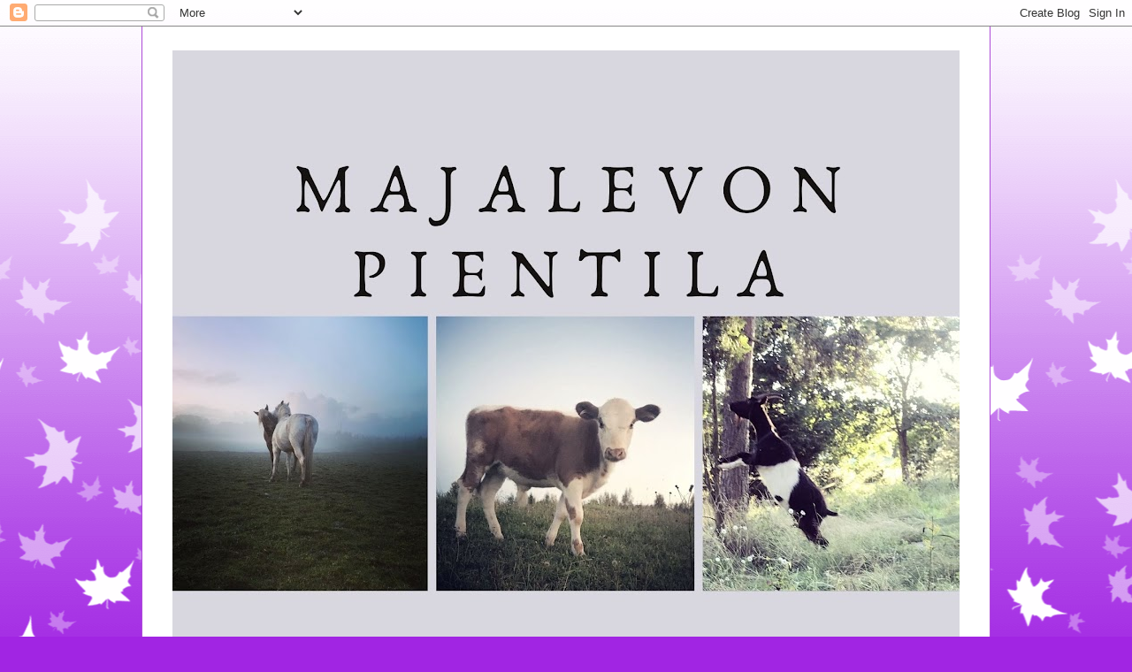

--- FILE ---
content_type: text/html; charset=UTF-8
request_url: https://majalevo.blogspot.com/2021/01/
body_size: 26517
content:
<!DOCTYPE html>
<html class='v2' dir='ltr' lang='fi'>
<head>
<link href='https://www.blogger.com/static/v1/widgets/335934321-css_bundle_v2.css' rel='stylesheet' type='text/css'/>
<meta content='width=1100' name='viewport'/>
<meta content='text/html; charset=UTF-8' http-equiv='Content-Type'/>
<meta content='blogger' name='generator'/>
<link href='https://majalevo.blogspot.com/favicon.ico' rel='icon' type='image/x-icon'/>
<link href='http://majalevo.blogspot.com/2021/01/' rel='canonical'/>
<link rel="alternate" type="application/atom+xml" title="Majalevo - Atom" href="https://majalevo.blogspot.com/feeds/posts/default" />
<link rel="alternate" type="application/rss+xml" title="Majalevo - RSS" href="https://majalevo.blogspot.com/feeds/posts/default?alt=rss" />
<link rel="service.post" type="application/atom+xml" title="Majalevo - Atom" href="https://www.blogger.com/feeds/2947663157834590063/posts/default" />
<!--Can't find substitution for tag [blog.ieCssRetrofitLinks]-->
<meta content='http://majalevo.blogspot.com/2021/01/' property='og:url'/>
<meta content='Majalevo' property='og:title'/>
<meta content='' property='og:description'/>
<title>Majalevo: tammikuuta 2021</title>
<style id='page-skin-1' type='text/css'><!--
/*
-----------------------------------------------
Blogger Template Style
Name:     Ethereal
Designer: Jason Morrow
URL:      jasonmorrow.etsy.com
----------------------------------------------- */
/* Content
----------------------------------------------- */
body {
font: normal normal 13px Arial, Tahoma, Helvetica, FreeSans, sans-serif;
color: #646464;
background: #a125e3 none repeat-x scroll top left;
}
html body .content-outer {
min-width: 0;
max-width: 100%;
width: 100%;
}
a:link {
text-decoration: none;
color: #70475f;
}
a:visited {
text-decoration: none;
color: #45994b;
}
a:hover {
text-decoration: underline;
color: #78cc35;
}
.main-inner {
padding-top: 15px;
}
.body-fauxcolumn-outer {
background: transparent url(//themes.googleusercontent.com/image?id=0BwVBOzw_-hbMNzE5NTg3YzUtMGU0Mi00OWQ3LTg2NjUtODk1OGVlMjg1YjZj) repeat-x scroll top center;
}
.content-fauxcolumns .fauxcolumn-inner {
background: #ffffff none repeat-x scroll top left;
border-left: 1px solid #ad4ad8;
border-right: 1px solid #ad4ad8;
}
/* Flexible Background
----------------------------------------------- */
.content-fauxcolumn-outer .fauxborder-left {
width: 100%;
padding-left: 0;
margin-left: -0;
background-color: transparent;
background-image: none;
background-repeat: no-repeat;
background-position: left top;
}
.content-fauxcolumn-outer .fauxborder-right {
margin-right: -0;
width: 0;
background-color: transparent;
background-image: none;
background-repeat: no-repeat;
background-position: right top;
}
/* Columns
----------------------------------------------- */
.content-inner {
padding: 0;
}
/* Header
----------------------------------------------- */
.header-inner {
padding: 27px 0 3px;
}
.header-inner .section {
margin: 0 35px;
}
.Header h1 {
font: normal normal 60px Times, 'Times New Roman', FreeSerif, serif;
color: #a374ff;
}
.Header h1 a {
color: #a374ff;
}
.Header .description {
font-size: 115%;
color: #646464;
}
.header-inner .Header .titlewrapper,
.header-inner .Header .descriptionwrapper {
padding-left: 0;
padding-right: 0;
margin-bottom: 0;
}
/* Tabs
----------------------------------------------- */
.tabs-outer {
position: relative;
background: transparent;
}
.tabs-cap-top, .tabs-cap-bottom {
position: absolute;
width: 100%;
}
.tabs-cap-bottom {
bottom: 0;
}
.tabs-inner {
padding: 0;
}
.tabs-inner .section {
margin: 0 35px;
}
*+html body .tabs-inner .widget li {
padding: 1px;
}
.PageList {
border-bottom: 1px solid #db82ed;
}
.tabs-inner .widget li.selected a,
.tabs-inner .widget li a:hover {
position: relative;
-moz-border-radius-topleft: 5px;
-moz-border-radius-topright: 5px;
-webkit-border-top-left-radius: 5px;
-webkit-border-top-right-radius: 5px;
-goog-ms-border-top-left-radius: 5px;
-goog-ms-border-top-right-radius: 5px;
border-top-left-radius: 5px;
border-top-right-radius: 5px;
background: #db82ed none ;
color: #70475f;
}
.tabs-inner .widget li a {
display: inline-block;
margin: 0;
margin-right: 1px;
padding: .65em 1.5em;
font: normal normal 12px Arial, Tahoma, Helvetica, FreeSans, sans-serif;
color: #70475f;
background-color: #f4b6ff;
-moz-border-radius-topleft: 5px;
-moz-border-radius-topright: 5px;
-webkit-border-top-left-radius: 5px;
-webkit-border-top-right-radius: 5px;
-goog-ms-border-top-left-radius: 5px;
-goog-ms-border-top-right-radius: 5px;
border-top-left-radius: 5px;
border-top-right-radius: 5px;
}
/* Headings
----------------------------------------------- */
h2 {
font: normal bold 12px Verdana, Geneva, sans-serif;
color: #646464;
}
/* Widgets
----------------------------------------------- */
.main-inner .column-left-inner {
padding: 0 0 0 20px;
}
.main-inner .column-left-inner .section {
margin-right: 0;
}
.main-inner .column-right-inner {
padding: 0 20px 0 0;
}
.main-inner .column-right-inner .section {
margin-left: 0;
}
.main-inner .section {
padding: 0;
}
.main-inner .widget {
padding: 0 0 15px;
margin: 20px 0;
border-bottom: 1px solid #f9f9f9;
}
.main-inner .widget h2 {
margin: 0;
padding: .6em 0 .5em;
}
.footer-inner .widget h2 {
padding: 0 0 .4em;
}
.main-inner .widget h2 + div, .footer-inner .widget h2 + div {
padding-top: 15px;
}
.main-inner .widget .widget-content {
margin: 0;
padding: 15px 0 0;
}
.main-inner .widget ul, .main-inner .widget #ArchiveList ul.flat {
margin: -15px -15px -15px;
padding: 0;
list-style: none;
}
.main-inner .sidebar .widget h2 {
border-bottom: 1px solid rgba(0,0,0,0);
}
.main-inner .widget #ArchiveList {
margin: -15px 0 0;
}
.main-inner .widget ul li, .main-inner .widget #ArchiveList ul.flat li {
padding: .5em 15px;
text-indent: 0;
}
.main-inner .widget #ArchiveList ul li {
padding-top: .25em;
padding-bottom: .25em;
}
.main-inner .widget ul li:first-child, .main-inner .widget #ArchiveList ul.flat li:first-child {
border-top: none;
}
.main-inner .widget ul li:last-child, .main-inner .widget #ArchiveList ul.flat li:last-child {
border-bottom: none;
}
.main-inner .widget .post-body ul {
padding: 0 2.5em;
margin: .5em 0;
list-style: disc;
}
.main-inner .widget .post-body ul li {
padding: 0.25em 0;
margin-bottom: .25em;
color: #646464;
border: none;
}
.footer-inner .widget ul {
padding: 0;
list-style: none;
}
.widget .zippy {
color: #646464;
}
/* Posts
----------------------------------------------- */
.main.section {
margin: 0 20px;
}
body .main-inner .Blog {
padding: 0;
background-color: transparent;
border: none;
}
.main-inner .widget h2.date-header {
border-bottom: 1px solid rgba(0,0,0,0);
}
.date-outer {
position: relative;
margin: 15px 0 20px;
}
.date-outer:first-child {
margin-top: 0;
}
.date-posts {
clear: both;
}
.post-outer, .inline-ad {
border-bottom: 1px solid #f9f9f9;
padding: 30px 0;
}
.post-outer {
padding-bottom: 10px;
}
.post-outer:first-child {
padding-top: 0;
border-top: none;
}
.post-outer:last-child, .inline-ad:last-child {
border-bottom: none;
}
.post-body img {
padding: 8px;
}
h3.post-title, h4 {
font: normal normal 24px Times, Times New Roman, serif;
color: #a374ff;
}
h3.post-title a {
font: normal normal 24px Times, Times New Roman, serif;
color: #a374ff;
text-decoration: none;
}
h3.post-title a:hover {
color: #78cc35;
text-decoration: underline;
}
.post-header {
margin: 0 0 1.5em;
}
.post-body {
line-height: 1.4;
}
.post-footer {
margin: 1.5em 0 0;
}
#blog-pager {
padding: 15px;
}
.blog-feeds, .post-feeds {
margin: 1em 0;
text-align: center;
}
.post-outer .comments {
margin-top: 2em;
}
/* Comments
----------------------------------------------- */
.comments .comments-content .icon.blog-author {
background-repeat: no-repeat;
background-image: url([data-uri]);
}
.comments .comments-content .loadmore a {
background: #ffffff none repeat-x scroll top left;
}
.comments .comments-content .loadmore a {
border-top: 1px solid rgba(0,0,0,0);
border-bottom: 1px solid rgba(0,0,0,0);
}
.comments .comment-thread.inline-thread {
background: #ffffff none repeat-x scroll top left;
}
.comments .continue {
border-top: 2px solid rgba(0,0,0,0);
}
/* Footer
----------------------------------------------- */
.footer-inner {
padding: 30px 0;
overflow: hidden;
}
/* Mobile
----------------------------------------------- */
body.mobile  {
background-size: auto
}
.mobile .body-fauxcolumn-outer {
background: ;
}
.mobile .content-fauxcolumns .fauxcolumn-inner {
opacity: 0.75;
}
.mobile .content-fauxcolumn-outer .fauxborder-right {
margin-right: 0;
}
.mobile-link-button {
background-color: #db82ed;
}
.mobile-link-button a:link, .mobile-link-button a:visited {
color: #70475f;
}
.mobile-index-contents {
color: #444444;
}
.mobile .body-fauxcolumn-outer {
background-size: 100% auto;
}
.mobile .mobile-date-outer {
border-bottom: transparent;
}
.mobile .PageList {
border-bottom: none;
}
.mobile .tabs-inner .section {
margin: 0;
}
.mobile .tabs-inner .PageList .widget-content {
background: #db82ed none;
color: #70475f;
}
.mobile .tabs-inner .PageList .widget-content .pagelist-arrow {
border-left: 1px solid #70475f;
}
.mobile .footer-inner {
overflow: visible;
}
body.mobile .AdSense {
margin: 0 -10px;
}

--></style>
<style id='template-skin-1' type='text/css'><!--
body {
min-width: 960px;
}
.content-outer, .content-fauxcolumn-outer, .region-inner {
min-width: 960px;
max-width: 960px;
_width: 960px;
}
.main-inner .columns {
padding-left: 0;
padding-right: 310px;
}
.main-inner .fauxcolumn-center-outer {
left: 0;
right: 310px;
/* IE6 does not respect left and right together */
_width: expression(this.parentNode.offsetWidth -
parseInt("0") -
parseInt("310px") + 'px');
}
.main-inner .fauxcolumn-left-outer {
width: 0;
}
.main-inner .fauxcolumn-right-outer {
width: 310px;
}
.main-inner .column-left-outer {
width: 0;
right: 100%;
margin-left: -0;
}
.main-inner .column-right-outer {
width: 310px;
margin-right: -310px;
}
#layout {
min-width: 0;
}
#layout .content-outer {
min-width: 0;
width: 800px;
}
#layout .region-inner {
min-width: 0;
width: auto;
}
body#layout div.add_widget {
padding: 8px;
}
body#layout div.add_widget a {
margin-left: 32px;
}
--></style>
<link href='https://www.blogger.com/dyn-css/authorization.css?targetBlogID=2947663157834590063&amp;zx=232f874f-d9a3-47d6-9513-2d3e2ba4b9a4' media='none' onload='if(media!=&#39;all&#39;)media=&#39;all&#39;' rel='stylesheet'/><noscript><link href='https://www.blogger.com/dyn-css/authorization.css?targetBlogID=2947663157834590063&amp;zx=232f874f-d9a3-47d6-9513-2d3e2ba4b9a4' rel='stylesheet'/></noscript>
<meta name='google-adsense-platform-account' content='ca-host-pub-1556223355139109'/>
<meta name='google-adsense-platform-domain' content='blogspot.com'/>

</head>
<body class='loading variant-leaves1'>
<div class='navbar section' id='navbar' name='Navigointipalkki'><div class='widget Navbar' data-version='1' id='Navbar1'><script type="text/javascript">
    function setAttributeOnload(object, attribute, val) {
      if(window.addEventListener) {
        window.addEventListener('load',
          function(){ object[attribute] = val; }, false);
      } else {
        window.attachEvent('onload', function(){ object[attribute] = val; });
      }
    }
  </script>
<div id="navbar-iframe-container"></div>
<script type="text/javascript" src="https://apis.google.com/js/platform.js"></script>
<script type="text/javascript">
      gapi.load("gapi.iframes:gapi.iframes.style.bubble", function() {
        if (gapi.iframes && gapi.iframes.getContext) {
          gapi.iframes.getContext().openChild({
              url: 'https://www.blogger.com/navbar/2947663157834590063?origin\x3dhttps://majalevo.blogspot.com',
              where: document.getElementById("navbar-iframe-container"),
              id: "navbar-iframe"
          });
        }
      });
    </script><script type="text/javascript">
(function() {
var script = document.createElement('script');
script.type = 'text/javascript';
script.src = '//pagead2.googlesyndication.com/pagead/js/google_top_exp.js';
var head = document.getElementsByTagName('head')[0];
if (head) {
head.appendChild(script);
}})();
</script>
</div></div>
<div class='body-fauxcolumns'>
<div class='fauxcolumn-outer body-fauxcolumn-outer'>
<div class='cap-top'>
<div class='cap-left'></div>
<div class='cap-right'></div>
</div>
<div class='fauxborder-left'>
<div class='fauxborder-right'></div>
<div class='fauxcolumn-inner'>
</div>
</div>
<div class='cap-bottom'>
<div class='cap-left'></div>
<div class='cap-right'></div>
</div>
</div>
</div>
<div class='content'>
<div class='content-fauxcolumns'>
<div class='fauxcolumn-outer content-fauxcolumn-outer'>
<div class='cap-top'>
<div class='cap-left'></div>
<div class='cap-right'></div>
</div>
<div class='fauxborder-left'>
<div class='fauxborder-right'></div>
<div class='fauxcolumn-inner'>
</div>
</div>
<div class='cap-bottom'>
<div class='cap-left'></div>
<div class='cap-right'></div>
</div>
</div>
</div>
<div class='content-outer'>
<div class='content-cap-top cap-top'>
<div class='cap-left'></div>
<div class='cap-right'></div>
</div>
<div class='fauxborder-left content-fauxborder-left'>
<div class='fauxborder-right content-fauxborder-right'></div>
<div class='content-inner'>
<header>
<div class='header-outer'>
<div class='header-cap-top cap-top'>
<div class='cap-left'></div>
<div class='cap-right'></div>
</div>
<div class='fauxborder-left header-fauxborder-left'>
<div class='fauxborder-right header-fauxborder-right'></div>
<div class='region-inner header-inner'>
<div class='header section' id='header' name='Otsikko'><div class='widget Header' data-version='1' id='Header1'>
<div id='header-inner'>
<a href='https://majalevo.blogspot.com/' style='display: block'>
<img alt='Majalevo' height='712px; ' id='Header1_headerimg' src='https://blogger.googleusercontent.com/img/b/R29vZ2xl/AVvXsEhM66og4zpTfiKwQK0RfnVz0dluVmfH2KsZ2hb_5xvM3fH4l1A0G70c3IcoyQuJwc0CMI8lfkneFSJJkmZam0U101hkDycAmkxdP35JqVADOdo-L_ygcAUm_wmcgYZ7yVbw5bkYdrU3nlw/s890/C77EDA2F-5FC6-49DD-AC8B-BE38CEC5E0D5.jpeg' style='display: block' width='890px; '/>
</a>
</div>
</div></div>
</div>
</div>
<div class='header-cap-bottom cap-bottom'>
<div class='cap-left'></div>
<div class='cap-right'></div>
</div>
</div>
</header>
<div class='tabs-outer'>
<div class='tabs-cap-top cap-top'>
<div class='cap-left'></div>
<div class='cap-right'></div>
</div>
<div class='fauxborder-left tabs-fauxborder-left'>
<div class='fauxborder-right tabs-fauxborder-right'></div>
<div class='region-inner tabs-inner'>
<div class='tabs section' id='crosscol' name='Kaikki sarakkeet'><div class='widget PageList' data-version='1' id='PageList2'>
<h2>Sivut</h2>
<div class='widget-content'>
<ul>
<li>
<a href='https://majalevo.blogspot.com/'>Etusivu</a>
</li>
<li>
<a href='https://majalevo.blogspot.com/p/mina.html'>minä itte</a>
</li>
<li>
<a href='https://majalevo.blogspot.com/p/blog-page_19.html'>Hevoset</a>
</li>
<li>
<a href='https://majalevo.blogspot.com/p/kanit.html'>Kanit</a>
</li>
<li>
<a href='https://majalevo.blogspot.com/p/blog-page_17.html'>Siivekkäät</a>
</li>
<li>
<a href='https://majalevo.blogspot.com/p/kissat-koirat-ja-lampaat.html'>Muita eläimiä</a>
</li>
</ul>
<div class='clear'></div>
</div>
</div></div>
<div class='tabs no-items section' id='crosscol-overflow' name='Cross-Column 2'></div>
</div>
</div>
<div class='tabs-cap-bottom cap-bottom'>
<div class='cap-left'></div>
<div class='cap-right'></div>
</div>
</div>
<div class='main-outer'>
<div class='main-cap-top cap-top'>
<div class='cap-left'></div>
<div class='cap-right'></div>
</div>
<div class='fauxborder-left main-fauxborder-left'>
<div class='fauxborder-right main-fauxborder-right'></div>
<div class='region-inner main-inner'>
<div class='columns fauxcolumns'>
<div class='fauxcolumn-outer fauxcolumn-center-outer'>
<div class='cap-top'>
<div class='cap-left'></div>
<div class='cap-right'></div>
</div>
<div class='fauxborder-left'>
<div class='fauxborder-right'></div>
<div class='fauxcolumn-inner'>
</div>
</div>
<div class='cap-bottom'>
<div class='cap-left'></div>
<div class='cap-right'></div>
</div>
</div>
<div class='fauxcolumn-outer fauxcolumn-left-outer'>
<div class='cap-top'>
<div class='cap-left'></div>
<div class='cap-right'></div>
</div>
<div class='fauxborder-left'>
<div class='fauxborder-right'></div>
<div class='fauxcolumn-inner'>
</div>
</div>
<div class='cap-bottom'>
<div class='cap-left'></div>
<div class='cap-right'></div>
</div>
</div>
<div class='fauxcolumn-outer fauxcolumn-right-outer'>
<div class='cap-top'>
<div class='cap-left'></div>
<div class='cap-right'></div>
</div>
<div class='fauxborder-left'>
<div class='fauxborder-right'></div>
<div class='fauxcolumn-inner'>
</div>
</div>
<div class='cap-bottom'>
<div class='cap-left'></div>
<div class='cap-right'></div>
</div>
</div>
<!-- corrects IE6 width calculation -->
<div class='columns-inner'>
<div class='column-center-outer'>
<div class='column-center-inner'>
<div class='main section' id='main' name='Ensisijainen'><div class='widget Blog' data-version='1' id='Blog1'>
<div class='blog-posts hfeed'>

          <div class="date-outer">
        
<h2 class='date-header'><span>sunnuntai 31. tammikuuta 2021</span></h2>

          <div class="date-posts">
        
<div class='post-outer'>
<div class='post hentry uncustomized-post-template' itemprop='blogPost' itemscope='itemscope' itemtype='http://schema.org/BlogPosting'>
<meta content='https://blogger.googleusercontent.com/img/b/R29vZ2xl/AVvXsEiOWgJGemZlkwY97JToby3GpEDcyFRwfCfQ8-ok6T2_pagHXfgPGs6iEcIG22NFXpDye4zz-BgBVwv4N7mBJxrnZ0BMTKM7wmGpzPuEvBUFNieL8Vkc3ubfJQkxgTcgMYPc_NwQOQAelKk/s320/1BF6A834-8C47-4EF5-B98B-B78C7F15C1FF.jpeg' itemprop='image_url'/>
<meta content='2947663157834590063' itemprop='blogId'/>
<meta content='1093313271960393847' itemprop='postId'/>
<a name='1093313271960393847'></a>
<h3 class='post-title entry-title' itemprop='name'>
<a href='https://majalevo.blogspot.com/2021/01/suuntana-omavaraisempi-elama-2021_31.html'>Suuntana omavaraisempi elämä 2021-Helmikuu</a>
</h3>
<div class='post-header'>
<div class='post-header-line-1'></div>
</div>
<div class='post-body entry-content' id='post-body-1093313271960393847' itemprop='description articleBody'>
<p>&nbsp;Tämä postaus on osa omavaraistelevien bloggareiden yhteispostaussarjaa. Muiden kirjoituksia pääset lukemaan tämän postauksen lopusta löytyvien linkkien kautta.</p><p>Helmikuun aiheena oli nesteet. ensimmäisenähän tottakai vilahti mieleen kaikki mauttomuudet siitä että useinhan tässä on jos jonkinlaisessa nesteessä, elikkäs siis kusessa ihan omalla painollaankin. Seuraava oli tietysti se perinneneste, eli pontikka. Omvaraisteluhan on hyvin pitkälti myös sellaista tiettyä perinnetaitojen vaalimista ja pontikkahan on suomalaisen omavaraisen juomaperinteen ehdoton ykkönen (ai siis mitkä sahdit ja oluet ja mitä niitä nyt oli). Harmi vaan ettei mulla ole tuohon pontikkaan oikeen mitään sanottavaa, muuta kuin tosi kuluneita vitsejä ja tieto siitä että yhdessä meidän vanhassa asunnossa oli joskus pimeällä keskiajalla räjähtänyt pontikkapannu. Täytyy siis tyytyä sellaiseen nesteeseen mistä minulla on omiakin kokemuksia (siis muutakin kun siinä pississä oleminen) ja olisi vielä hyödyllisyyden lisäksi laillistakin.</p><p><br /></p><p>Mietin mitäs nesteitä meillä ylipäänsä käytetään ja mistä niitä tehdään tai hankitaan. Vesi nyt kaikkein tärkein. Meillä on oma kaivo, taloon tulee kuitenkin vesi osuuskunnan kaivosta. Aikanaan tämä liitettiin osuuskunnan veteen koska omassa kaivossa oli rautapitoisempi vesi. Osuuskunnan vesi on toki helppo ratkaisu, vaan ei kovinkaan edullinen. Pahimmillaan vesimittari pyörii niin vinhasti että laakerit sulaa, siis silloin kun helteen paahtamat eläimet ja kasvit juovat kilpaa. Omasta kaivosta saa ämpärillä nostettua vettä, mutta sen sijainti on melko haastava (eli on aivan saatanallinen työmaa raahata sieltä vettä) ja siitä syystä omaa kaivoa käytetään silloin kun hanasta lakkaa tulemasta vettä sähkökatkon takia tai osuuskunnan vettä ei saa käyttää juomavetenä. Kantovesi on kyllä siitä hyvä että tietää kantaneensa ämpärin jos toisenkin, lehmät ja hevoset nimittäin juo ihan uskomattomia määriä vettä..<br /></p><div class="separator" style="clear: both; text-align: center;"><a href="https://blogger.googleusercontent.com/img/b/R29vZ2xl/AVvXsEiOWgJGemZlkwY97JToby3GpEDcyFRwfCfQ8-ok6T2_pagHXfgPGs6iEcIG22NFXpDye4zz-BgBVwv4N7mBJxrnZ0BMTKM7wmGpzPuEvBUFNieL8Vkc3ubfJQkxgTcgMYPc_NwQOQAelKk/s640/1BF6A834-8C47-4EF5-B98B-B78C7F15C1FF.jpeg" style="margin-left: 1em; margin-right: 1em;"><img border="0" data-original-height="640" data-original-width="480" height="320" src="https://blogger.googleusercontent.com/img/b/R29vZ2xl/AVvXsEiOWgJGemZlkwY97JToby3GpEDcyFRwfCfQ8-ok6T2_pagHXfgPGs6iEcIG22NFXpDye4zz-BgBVwv4N7mBJxrnZ0BMTKM7wmGpzPuEvBUFNieL8Vkc3ubfJQkxgTcgMYPc_NwQOQAelKk/s320/1BF6A834-8C47-4EF5-B98B-B78C7F15C1FF.jpeg" /></a></div><p>Seuraava meillä käytettävä neste on maito. Sitä ei kyllä pelkiltään juo kuin vasikat ja kilit, raakana sitä laitetaan ainoastaan kahviin, mutta sitä jatkojalostetaan sitten senkin edestä. Tällähetkellä lehmänmaito on valitettavan kortilla, syyllinen on tuossa ylläolevassa kuvassa. Heinäkuussa poikinut kyyttö ei maitoa enää tässä vaiheessa tuota saavikaupalla ja koska sillä kyseisellä maidolla kasvatellaan ayrshirevasikkaa, niin ihmisille ei siitä maitoa enää riitä, eikä tarvitsekaan, käytetään sitten vuohenmaitoa. Tuosta maidon jalostamisesta olen joskus kirjoitellutkin, eli siis separoinnista. Sehän on sellainen taiteenlajinsa että vieläkin suhtaudun separaattoriin sellaisella pienellä kauhulla. Se on niitä hommia mitkä näyttää naurettavan helpolla, huivipäinen mummo veivaa separaattoria ja kerma ja maito valuvat tasaisesti omista putkistaan kukkakuvioisiin kannuihin. Ei niissä ikinä käy niin että se maito tursuaa pitkin seiniä ja lattioita, eikä käynyt mielessäkään kokeilla jollain maltillisella litramäärällä vaan tottahan siihen kiuluun kannattaa heti kärkeen kaataa ihan reippaasti koko ämpärillinen. Tuolta voi lukea tarkemman selostuksen aiheesta: <a href="https://majalevo.blogspot.com/2018/07/kotivoin-valmistus-ihanan-helppoa.html">https://majalevo.blogspot.com/2018/07/kotivoin-valmistus-ihanan-helppoa.html</a><br /></p><p>Itse meillä tehdään mehuja, viiniä ja siideriä. Marjoja puskat lykkää sellaista määrää että viimevuonna laitettiin loput viiniksi kun ei sitä mehua mene kuitenkaan määräänsä enempää, ei kyllä viiniäkään mutta tulihan tehtyä. Omenapuita meillä on liian vähän, mutta onneksi naapureilla on puita reilusti, niin reilusti että hillojen ja mehun lisäksi saadaan tehtyä siideriäkin. Saisikohan horsmankukista tehtyä hyvää siideriä? täytyy kokeilla kunhan pellot pukkaa taas horsmaa.</p><p>&nbsp;Mehut tehdään mummolta perityllä mehumaijalla, mun on pakko tunnustaa että suhtauduin koko touhuun melkoisella varauksella, jostain syystä olin ihan varma että kyseinen mehumaija omaa jotain painekattilalle tyypillisiä ominaisuuksia ja epäilin&nbsp; että onnistun askartelemaan koko härvelistä huomattavan tehokkaan ydinkärjen. Naapurin mummolta hain sitten vähän taustatukea mehuprojektiin ja hän sai vakuuteltua etten edes minä pysty räjäyttämään sitä pömpeliä. oikeassahan se mummo taaskin oli. Onhan tuo mehumaija muutenkin vähän sivistyneempi härveli kuin se toinen mehuntekovärkki, mehulinkoko se on nimeltään. Sellainen viattoman näköinen vehjes minkä käynnistymisen kuulee kyllä koko kylä, jos ei kuule ääntä niin ainakin huomaavat valojensa himmenevän kun siihen härveliin tunkee omenoita. Tuo mehun, viinin ja siiderin teko vaatisi kyllä sellaisen oman tilansa, sellaisen missä viinit tekeytyisi hienoissa sammioissa ja mehumaija kiehuisi hiljaksiin puuhellalla ja sitten mehu ihan ominvoiminensa siirtyisi jonkun puhdistamiin pulloihin missä olisi nätit etiketit. Todellisuudessa mehua keitellään justiin silloin kun torpassa on jo valmiiksi kasvihuone-olosuhteet, mehun lisäksi höyrystyy ihan kaikki mahdollinen muukin ja vesi valuu akkunoista. Pullotkaan ei ole niitä kauniita lasisia vaan niitä aletaan etsimään just silloin kun letku täytyy uhkaavasti ja mehujen pullotukseen valikoituu riemunkirjava kavalkadi vissy ja limupulloja, vaihteluna sekava valikoima jotain iänkaiken vanhoja kossupulloja. Niistä ei todella saa yhtään somekelpoista materiaalia mistään kuvakulmasta.&nbsp;</p><p>Viinit ja siiderit eivät valmistu niissä hienoissa vanhoissa puusammioissa, viimevuotinen siideri tekeytyi sellaisessa koiranruokasaavissa, sellainen keltainen kuvatus mikä on joskus tullut koiranruokasäkin kylkiäisenä, etiketissä ei lue "majalevon omenasiideri 2020" vaan pöntön kyljessä pojottaa verkkokalvoille palavan kirkuvalla värillä ja fontilla "pedigree", tosi somaa. Jännä että tosi monet ilmoittavat olevansa justiinsa tipattomalla kun tarjoan mahdollisuutta maistiaisiin. Ehkä joskus meillä on oma viinikellari, heti siinä maakellarin ja juustokellarin kyljessä. </p><p><br /></p><div class="separator" style="clear: both; text-align: center;"><a href="https://blogger.googleusercontent.com/img/b/R29vZ2xl/AVvXsEhtlXboCgv5GO7NlKRMN5vwWPORnjUImK2_p2tQJwHgRhwMr4MiZn9RpvFj-IIMfWK0CaAh67g3rb9LL32qZte7s_pH2AToF8VMwJN9BkJUw9Q7ZO8V9TOc33v_1MCsUd_gbp3fx5B0gNY/s640/1B96E1FC-65B5-422A-B814-8FC434639EDB.jpeg" style="margin-left: 1em; margin-right: 1em;"><img border="0" data-original-height="640" data-original-width="640" height="320" src="https://blogger.googleusercontent.com/img/b/R29vZ2xl/AVvXsEhtlXboCgv5GO7NlKRMN5vwWPORnjUImK2_p2tQJwHgRhwMr4MiZn9RpvFj-IIMfWK0CaAh67g3rb9LL32qZte7s_pH2AToF8VMwJN9BkJUw9Q7ZO8V9TOc33v_1MCsUd_gbp3fx5B0gNY/s320/1B96E1FC-65B5-422A-B814-8FC434639EDB.jpeg" /></a></div><p>Luin tuota edellistä yhteispostauskirjoitustani ja tajusin taas että alle kuukaudessa olen haudannut kaikki hyvät aikeeni ja retkahtanut "ihanvaanparilaitan"-ansaan, nimittäin tomaatteja on jo kasvamassa ihan vaan paria lajiketta ja paprikoita, eli niitä mitä mun ei pitänyt laittaa ollenkaan, on kanssa ihan vaan pari tulemassa. Täytyy varmaan seuraavaksi suunnata lamppukauppaan.&nbsp;</p><p><br /></p><div class="separator" style="clear: both; text-align: center;"><a href="https://blogger.googleusercontent.com/img/b/R29vZ2xl/AVvXsEggXpAs2TkvW9Way9ZlaHQ61ycjarBEB9u1fw4vaPSfxq5DiByT6CnGBMb276JJotbii2iaEsyabN9YH8FaS1SYVonZanojzms-RYnqwh6HyZhkfe7hm91xxNIrKE1_6njZ6Z8wrPKBiGs/s640/3C651551-AF68-4B0C-A972-26D01EADB6EA.jpeg" style="margin-left: 1em; margin-right: 1em;"><img border="0" data-original-height="640" data-original-width="640" height="320" src="https://blogger.googleusercontent.com/img/b/R29vZ2xl/AVvXsEggXpAs2TkvW9Way9ZlaHQ61ycjarBEB9u1fw4vaPSfxq5DiByT6CnGBMb276JJotbii2iaEsyabN9YH8FaS1SYVonZanojzms-RYnqwh6HyZhkfe7hm91xxNIrKE1_6njZ6Z8wrPKBiGs/s320/3C651551-AF68-4B0C-A972-26D01EADB6EA.jpeg" /></a></div>Mikähän kumma siinä on että vaikka lunta on enempi kuin tarpeeksi ja kevääseen on aikaa vaikka kuinka, niin silti on pakko laittaa yhtä ja toista kasvamaan. Tupakat pitäisi vielä tässä helmikuun aikana laittaa itämään, muuten kyllä pitäisi pysyä kaukana siemenpusseista.<br /><div class="separator" style="clear: both; text-align: center;"><a href="https://blogger.googleusercontent.com/img/b/R29vZ2xl/AVvXsEhhpLXEO3RgXNGd34ilRpCGDSL5lHRps3pODqtD4Na1Q2THKlpJgT5cQyEsK-xOVGLIUoxPcbO9saFasc49Hko-abjscxYgRbBA_Yy4N5ZFNhz2Nfs0sX3pA-EdI9Xdve-tl-rg-tnz7qg/s640/4AD53FCB-73E1-4260-A08B-22F952B70CDB.jpeg" style="margin-left: 1em; margin-right: 1em;"><img border="0" data-original-height="640" data-original-width="640" height="320" src="https://blogger.googleusercontent.com/img/b/R29vZ2xl/AVvXsEhhpLXEO3RgXNGd34ilRpCGDSL5lHRps3pODqtD4Na1Q2THKlpJgT5cQyEsK-xOVGLIUoxPcbO9saFasc49Hko-abjscxYgRbBA_Yy4N5ZFNhz2Nfs0sX3pA-EdI9Xdve-tl-rg-tnz7qg/s320/4AD53FCB-73E1-4260-A08B-22F952B70CDB.jpeg" /></a></div><br /><div class="separator" style="clear: both; text-align: center;"><a href="https://blogger.googleusercontent.com/img/b/R29vZ2xl/AVvXsEiRikl0oxpuvFqGW8TyjaXyX-flcWOxbIbDLgy9iX7YPQ44sU73DtYQJcePEqr_Sa2ewM1Oih82Hw2_o9xAh8uXEfnR2mW86LxJ5bV8dJvuAaTFcG1_ZKqkfubnLfKqbAcq8GJYkHWBJaE/s640/86B9FAB4-04BB-469C-851F-266013CBC53D.jpeg" style="margin-left: 1em; margin-right: 1em;"><img border="0" data-original-height="640" data-original-width="640" height="320" src="https://blogger.googleusercontent.com/img/b/R29vZ2xl/AVvXsEiRikl0oxpuvFqGW8TyjaXyX-flcWOxbIbDLgy9iX7YPQ44sU73DtYQJcePEqr_Sa2ewM1Oih82Hw2_o9xAh8uXEfnR2mW86LxJ5bV8dJvuAaTFcG1_ZKqkfubnLfKqbAcq8GJYkHWBJaE/s320/86B9FAB4-04BB-469C-851F-266013CBC53D.jpeg" /></a></div>Muuten hommat sujuu aikalailla suunnitellusti. Hulina-lehmä palautui kotiin lapin reissulta, eli nyt meillä on Rauha, Hulina ja Sählä-vasikka. Hulinahan on meille tullut aikanaan Rauhan mukana pikkuvasikkana, eli tuttu ja talon tavoille tottunut lehmä mikä on aina ollut sellainen lasten suosikki. Hulina tuli tosi myöhään illalla, niin että lapset oli jo nukkumassa mutta ennen koulutaksia oli pakko ehtiä katsomaan sitä. Nyt ei pitäisi olla näköpiirissä mitään muutoksia lehmärintamalla, jossain vaiheessa Rauha pitäisi taas siementää ja Sählä palauttaa naapuriin, mutta mikään kiire ei kummallakaan operaatiolla ole koska Sählän palautuksen takarajakin on vasta siellä kun sählä poikii ensimmäistä kertaa ja siihen menee vielä jokunen vuosi.<br /><div class="separator" style="clear: both; text-align: center;"><a href="https://blogger.googleusercontent.com/img/b/R29vZ2xl/AVvXsEj9vS6jGBczaf5T8rQUKOXdp9rNr012M3ZvgkolhYmAFl0tbFNTr1b_SvmyyJWZQfpc0Zpw3IAoVCF_aJtEXxAns3K9pvomqHhhkyGg9biOTe2gvH5B338NdlVIvv1sgoJ3nTKSPi8PbKA/s640/B44A2E52-0282-4583-B580-0AE3A91F25DA.jpeg" style="margin-left: 1em; margin-right: 1em;"><img border="0" data-original-height="640" data-original-width="640" height="320" src="https://blogger.googleusercontent.com/img/b/R29vZ2xl/AVvXsEj9vS6jGBczaf5T8rQUKOXdp9rNr012M3ZvgkolhYmAFl0tbFNTr1b_SvmyyJWZQfpc0Zpw3IAoVCF_aJtEXxAns3K9pvomqHhhkyGg9biOTe2gvH5B338NdlVIvv1sgoJ3nTKSPi8PbKA/s320/B44A2E52-0282-4583-B580-0AE3A91F25DA.jpeg" /></a></div><p>Lihakanit ovat alkaneet tekemään poikasia ja jossain kevään mittaan toivottavasti lintuset alkavat tekemään munia, tälläkertaa toiveissa olisi jos ankat tekisivät oikeen reippaasti jälkeläisiä. Kanoja ei varmaankaan haudoteta uusia, hanhille olisi jonkunverran tilausta ja sitten tietysti se aina yhtä hauska, eli josko riikinkukot lisääntyisivät tänävuonna ja sitten syksyllä voidaan todeta etteivät ne tehneet jälkeläisiä tänäkään vuonna.&nbsp;</p><p><br /></p><p>Muiden bloggaajien teksteihin pääsee täältä:</p><p><a href="https://www.omavarainen.fi/l/helmikuu2021/">https://www.omavarainen.fi/l/helmikuu2021/</a></p><p><a href="https://lauraelijavis.wordpress.com/2021/02/01/urbaania-omavaraisuutta-2-2021-lajikevalinnat/">https://lauraelijavis.wordpress.com/2021/02/01/urbaania-omavaraisuutta-2-2021-lajikevalinnat/</a>&nbsp;</p><p><a href="https://toivolapuutarha.blogspot.com/2021/02/kultaakin-kalliimpaa.html">https://toivolapuutarha.blogspot.com/2021/02/kultaakin-kalliimpaa.html</a></p><p><a href="https://www.sateenkaariajaserpentiinia.fi/2021/01/kohti-omavaraisempaa-elamaa.html">https://www.sateenkaariajaserpentiinia.fi/2021/01/kohti-omavaraisempaa-elamaa.html</a>&nbsp;</p><p><a href="http://www.apilankukka.fi/?p=162">http://www.apilankukka.fi/?p=162&nbsp;</a></p><p><a href="https://finlandurbanfarming.blogspot.com/2021/02/pienesti-ja-mukavasti-omavaraistelua.html">https://finlandurbanfarming.blogspot.com/2021/02/pienesti-ja-mukavasti-omavaraistelua.html</a>&nbsp;</p><p><a href="https://sarinpuutarhat.blogspot.com/2021/02/mehu-pihan-marjoista-omavaraisuus.html">https://sarinpuutarhat.blogspot.com/2021/02/mehu-pihan-marjoista-omavaraisuus.html&nbsp;</a></p><p><a href="https://tsajut.fi/suuntanaomavaraisuus2021-osa-2/">https://tsajut.fi/suuntanaomavaraisuus2021-osa-2/</a>&nbsp;&nbsp;</p><p><a href="https://mummon-kirja.blogspot.com/2021/2/juomat.html">https://mummon-kirja.blogspot.com/2021/2/juomat.html&nbsp;</a></p><p><a href="https://rakkauttajamaanantimia.blogspot.com/2021/02/suuntana-omavaraisuus-2021-osa-2.html">https://rakkauttajamaanantimia.blogspot.com/2021/02/suuntana-omavaraisuus-2021-osa-2.html</a>&nbsp;</p><p><a href="http://www.villakotiranta.fi/kotipuutarhurin-helmikuun-kuulumiset-omavaraisuus-osa-2-2021/">http://www.villakotiranta.fi/kotipuutarhurin-helmikuun-kuulumiset-omavaraisuus-osa-2-2021/</a></p><p><a href="https://mikaita.fi/?p=659">https://mikaita.fi/?p=659</a>&nbsp;&nbsp;</p><p><a href="https://caramellia.fi/helmikuu2021">https://caramellia.fi/helmikuu2021&nbsp;</a></p><p><a href="http://www.villifarmilla.fi/2021/02/suuntana-omavaraisempi-elama-kesa.html">http://www.villifarmilla.fi/2021/02/suuntana-omavaraisempi-elama-kesa.html</a>&nbsp;&nbsp;</p><p><a href="https://luomulaakso.fi/?p=20967">https://luomulaakso.fi/?p=20967</a></p><p><a href="https://www.korkeala.fi/ryystetaan-omavaraisesti/">https://www.korkeala.fi/ryystetaan-omavaraisesti/</a>&nbsp;</p><p><a href="https://puutarhahetki.blogspot.com/2021/02/unelmana-omavaraisempi-elama-hunajaisia.html">https://puutarhahetki.blogspot.com/2021/02/unelmana-omavaraisempi-elama-hunajaisia.html</a></p><p><a href="https://puutarhapaivakirjapuutarhapaivakirja.blogspot.com/2021/01/itse-tehty-minttutee.html">https://puutarhapaivakirjapuutarhapaivakirja.blogspot.com/2021/01/itse-tehty-minttutee.html</a>&nbsp;</p><p><a href="https://korpikuusentila.blogspot.com/2021/01/suuntana-omavaraisuus.html">https://korpikuusentila.blogspot.com/2021/01/suuntana-omavaraisuus.html</a></p><p><a href="https://korpitalo.wordpress.com/2021/02/01/helmikuu-2021-juomat/">https://korpitalo.wordpress.com/2021/02/01/helmikuu-2021-juomat/</a>&nbsp;<br /></p><p><br /></p>
<div style='clear: both;'></div>
</div>
<div class='post-footer'>
<div class='post-footer-line post-footer-line-1'>
<span class='post-author vcard'>
Lähettänyt
<span class='fn' itemprop='author' itemscope='itemscope' itemtype='http://schema.org/Person'>
<meta content='https://www.blogger.com/profile/02139461098034528562' itemprop='url'/>
<a class='g-profile' href='https://www.blogger.com/profile/02139461098034528562' rel='author' title='author profile'>
<span itemprop='name'>HannaH</span>
</a>
</span>
</span>
<span class='post-timestamp'>
klo
<meta content='http://majalevo.blogspot.com/2021/01/suuntana-omavaraisempi-elama-2021_31.html' itemprop='url'/>
<a class='timestamp-link' href='https://majalevo.blogspot.com/2021/01/suuntana-omavaraisempi-elama-2021_31.html' rel='bookmark' title='permanent link'><abbr class='published' itemprop='datePublished' title='2021-01-31T23:00:00-08:00'>23.00</abbr></a>
</span>
<span class='post-comment-link'>
<a class='comment-link' href='https://majalevo.blogspot.com/2021/01/suuntana-omavaraisempi-elama-2021_31.html#comment-form' onclick=''>
8 kommenttia:
  </a>
</span>
<span class='post-icons'>
<span class='item-control blog-admin pid-51546599'>
<a href='https://www.blogger.com/post-edit.g?blogID=2947663157834590063&postID=1093313271960393847&from=pencil' title='Muokkaa tekstiä'>
<img alt='' class='icon-action' height='18' src='https://resources.blogblog.com/img/icon18_edit_allbkg.gif' width='18'/>
</a>
</span>
</span>
<div class='post-share-buttons goog-inline-block'>
<a class='goog-inline-block share-button sb-email' href='https://www.blogger.com/share-post.g?blogID=2947663157834590063&postID=1093313271960393847&target=email' target='_blank' title='Kohteen lähettäminen sähköpostitse'><span class='share-button-link-text'>Kohteen lähettäminen sähköpostitse</span></a><a class='goog-inline-block share-button sb-blog' href='https://www.blogger.com/share-post.g?blogID=2947663157834590063&postID=1093313271960393847&target=blog' onclick='window.open(this.href, "_blank", "height=270,width=475"); return false;' target='_blank' title='Bloggaa tästä!'><span class='share-button-link-text'>Bloggaa tästä!</span></a><a class='goog-inline-block share-button sb-twitter' href='https://www.blogger.com/share-post.g?blogID=2947663157834590063&postID=1093313271960393847&target=twitter' target='_blank' title='Jaa X:ssä'><span class='share-button-link-text'>Jaa X:ssä</span></a><a class='goog-inline-block share-button sb-facebook' href='https://www.blogger.com/share-post.g?blogID=2947663157834590063&postID=1093313271960393847&target=facebook' onclick='window.open(this.href, "_blank", "height=430,width=640"); return false;' target='_blank' title='Jaa Facebookiin'><span class='share-button-link-text'>Jaa Facebookiin</span></a><a class='goog-inline-block share-button sb-pinterest' href='https://www.blogger.com/share-post.g?blogID=2947663157834590063&postID=1093313271960393847&target=pinterest' target='_blank' title='Jaa Pinterestiin'><span class='share-button-link-text'>Jaa Pinterestiin</span></a>
</div>
</div>
<div class='post-footer-line post-footer-line-2'>
<span class='post-labels'>
</span>
</div>
<div class='post-footer-line post-footer-line-3'>
<span class='post-location'>
</span>
</div>
</div>
</div>
</div>

          </div></div>
        

          <div class="date-outer">
        
<h2 class='date-header'><span>torstai 7. tammikuuta 2021</span></h2>

          <div class="date-posts">
        
<div class='post-outer'>
<div class='post hentry uncustomized-post-template' itemprop='blogPost' itemscope='itemscope' itemtype='http://schema.org/BlogPosting'>
<meta content='https://blogger.googleusercontent.com/img/b/R29vZ2xl/AVvXsEj5NXAl_Ir4yareKJOR53hXgO8QODYQYNmEXA-45mDB0HnQ9XwsIClQeZpNJc5_JOMbxRzbC28sFGRysYdSKv8OzKeBhAt63JxdNWjP6i44pILZ77SWnpzCSAbKGXoEY-JjEmIhAmzgJrw/s320/2D11C49D-DC94-47E8-BB7D-D8299BFE40F0.jpeg' itemprop='image_url'/>
<meta content='2947663157834590063' itemprop='blogId'/>
<meta content='7406959501338997633' itemprop='postId'/>
<a name='7406959501338997633'></a>
<h3 class='post-title entry-title' itemprop='name'>
<a href='https://majalevo.blogspot.com/2021/01/hyvin-alkoi-vuosi.html'>Hyvin alkoi vuosi</a>
</h3>
<div class='post-header'>
<div class='post-header-line-1'></div>
</div>
<div class='post-body entry-content' id='post-body-7406959501338997633' itemprop='description articleBody'>
<p>&nbsp;Kyllä on taas hellitty pientilallista. Odotan innolla että kuinkahan näin hyvin alkanut vuosi jatkuu. Ensin näytti ihan lupaavalta, vuoden ensimmäisenä päivänä vältyttiin kaikilta katasrofeilta. Vuoden toisena päivänä sitten heti aamusta pukkasi taas perinteisempää menoa, nimittäin sairastunut vuohi. Näiden vuohien kanssa tuntuu olevan vähän sama meininki kuin kyyttöjen kanssa, joko ne on terveitä tai kuolleita. Jalaton ja syömätön vuohi menee nopeasti niin huonoksi että on armeliaampaa lopettaa se eikä jäädä odottelemaan tuntikausiksi töihinsä hukkuvaa päivystäjää. Lienee tarpeetonta mainita että kyseessä oli tietysti se paras lypsykuttu. harmittaa tosi isosti.<br /></p><div class="separator" style="clear: both; text-align: center;"><a href="https://blogger.googleusercontent.com/img/b/R29vZ2xl/AVvXsEj5NXAl_Ir4yareKJOR53hXgO8QODYQYNmEXA-45mDB0HnQ9XwsIClQeZpNJc5_JOMbxRzbC28sFGRysYdSKv8OzKeBhAt63JxdNWjP6i44pILZ77SWnpzCSAbKGXoEY-JjEmIhAmzgJrw/s640/2D11C49D-DC94-47E8-BB7D-D8299BFE40F0.jpeg" style="margin-left: 1em; margin-right: 1em;"><img border="0" data-original-height="640" data-original-width="640" height="320" src="https://blogger.googleusercontent.com/img/b/R29vZ2xl/AVvXsEj5NXAl_Ir4yareKJOR53hXgO8QODYQYNmEXA-45mDB0HnQ9XwsIClQeZpNJc5_JOMbxRzbC28sFGRysYdSKv8OzKeBhAt63JxdNWjP6i44pILZ77SWnpzCSAbKGXoEY-JjEmIhAmzgJrw/s320/2D11C49D-DC94-47E8-BB7D-D8299BFE40F0.jpeg" /></a></div><p>Seuraavana iltana menin aivan normaalisti illalla tallille. Ennen talliin menoa ryystin tietysti kaffet kaikessa rauhassa pikkukakkosen huolehtiessa lasten viihtyvyydestä. Koirat lojuivat sohvalla umpi unessa eikä missään tapahtunut mitään ihmeellistä. Talliin mennessä en huomannut mitään epätavallista, tietysti kun kaikkialla on pimeää niin eipä siinä tule kovin paljoa maisemia katseltua. Hevosten ja lehmien talvitarhat on tallin takana enkä siellä käy yleensä iltatalliin mennessä, vaan laitan ensin ruoat ja vedet valmiiksi karsinoihin ja jos ne on vielä siivoamatta, niin lapioin kakkaa ennen kuin haen eläimet sisään.</p><p>Koska kurjan kelin takia lehmät olivat sisällä niin sattui ensimmäiseksi silmään tuo ylläoleva kypsään ikään kerennyt kyyttörouva jonka epäilin tekevän jostain syystä kuolemaa, se tärisi, puuskutti ja silmät pyöri päässä. Kovin ihmettelin jotta mikäs sitä vaivaa. Se on aikaisemmassa elämässään elänyt ulkona, lauman kanssa metsässä ja nyt tämä olosuhdemuutos muutenkin vähän rassaa sitä mutta ei sen nyt tuollalailla pitäisi sijoiltaan mennä ihan tuikitavallisena arki-iltana, koska se kuitenkin söi, niin ajattelin ettei siitä nyt niillä minuuteilla ole henki pakenemassa. Ruokin ja juotin lehmät, siivoilin niiden karsinoita, sama vuohille ja hevosten karsinoille ja lopulta kaiken lorvimisen jälkeen menin hakemaan hevosia sisään. Vaan en löytänyt ensimmäistäkään kavioeläintä, kävin kattomassa aitaa ja totesin että siitä on menty läpi ja lujaa. Nämä kyseiset kavioeläimet ei todella ole sitä tyyppiä mitkä juoksevat sähköaidan läpi ihan vaan huvikseen, nämä kyseiset otukset ovat myös niin kaikkeen tottuneita ettei ihan mikään pikkuhässäkkä saa niitä sijoiltaan.&nbsp;</p><p>aikani huudeltuani hevoset ilmestyivät pimeydestä, painoivat hännät suorina suoraan talliin, siellä ne olivat karsinoissaan litimärkinä hiestä ja silmät pyöri niilläkin päässä. Tätä sitten lähdin Mikolle taivastelemaan ja lopputuloksena Mikko lähti kattomaan jotta näkyykö siellä mitään, no näkyihän siellä, jälkiä kaksin kappalein ja ihan hevostarhan vierestä. Tätähän tässä nyt kaivattiin, nimittäin hevosia kyttäävät pedot on just sitä mitä kaikki taatusti hinkuavat omalle pihalleen. <br /></p><p><br /></p><div class="separator" style="clear: both; text-align: center;"><a href="https://blogger.googleusercontent.com/img/b/R29vZ2xl/AVvXsEgivKf3Uim5kkzKAheIqCaaJfAVlJysGhrvMByYF9neVuiw1UlaQxJHqOmUAIIJZOkixu3H-Tro_CG-2x90mb79pkoIoYRG4c7OMzor24Ea5_afmeuPRLJuMhiHFVIiQD_qPMTf7IMYEiY/s640/5D576746-2C63-4BCE-A232-44A774D4CEDD.jpeg" style="margin-left: 1em; margin-right: 1em;"><img border="0" data-original-height="640" data-original-width="640" height="320" src="https://blogger.googleusercontent.com/img/b/R29vZ2xl/AVvXsEgivKf3Uim5kkzKAheIqCaaJfAVlJysGhrvMByYF9neVuiw1UlaQxJHqOmUAIIJZOkixu3H-Tro_CG-2x90mb79pkoIoYRG4c7OMzor24Ea5_afmeuPRLJuMhiHFVIiQD_qPMTf7IMYEiY/s320/5D576746-2C63-4BCE-A232-44A774D4CEDD.jpeg" /></a></div><p>Nyt sitten toistaiseksi eläimet ulkoilevat valoisaan aikaan ja pedot etsiköön päivällistarpeita toisaalta.&nbsp;</p><p>Tulipa muuten tuosta Sählän (eli tuon ay-vasikan) kuvasta mieleen että on aivan hurja kasvuvauhti tuollaisella ay.lla verrattuna kyyttövasikkaan. Sählällä on ikää nyt 2 kuukautta ja kokoa niin ettei enää suorin jaloin pääse utareelle, Rauhahan otti Sählän hoitaakseen sellaisella läpsystä vaihto- otteella. Herkko matkasi uuteen kotiin ja seuraavana päivänä haettiin Rauhalle kaveriksi muutman päivän ikäinen Sählä ja siitä asti Rauha on sitä hoitanut kuin omaansa ja hienosti kasvaa kyytönmaidolla tuo vasikka. On kyllä tuo Sählä ihan pyhäkoululainen kun vertaa kyyttövasikkaan, aivan kertakaikkisen valloittava tyyppi, harmi tietysti että sekin täytyy aikanaan palauttaa nimittäin tämmöiseen omavaraispuuhasteluun tuo on isona aivan liian tuottelias.<br /></p><div class="separator" style="clear: both; text-align: center;"><a href="https://blogger.googleusercontent.com/img/b/R29vZ2xl/AVvXsEiUtmltGIxOPsLpqrQtXagWU0xAg-NFGrXFbNoh1HhGPOfwEUSDDWkaUSO4Pt0zKe2UthuDz7s-slDhfTyFpKeLrUj_AFezfcSfqB1H6NDkTAsn9nk3vXnTM-ZFJSlkntPU1Hx1mqwnBZQ/s640/B71A4C72-0060-4C9D-B577-9234EF95B023.jpeg" style="margin-left: 1em; margin-right: 1em;"><img border="0" data-original-height="640" data-original-width="640" height="320" src="https://blogger.googleusercontent.com/img/b/R29vZ2xl/AVvXsEiUtmltGIxOPsLpqrQtXagWU0xAg-NFGrXFbNoh1HhGPOfwEUSDDWkaUSO4Pt0zKe2UthuDz7s-slDhfTyFpKeLrUj_AFezfcSfqB1H6NDkTAsn9nk3vXnTM-ZFJSlkntPU1Hx1mqwnBZQ/s320/B71A4C72-0060-4C9D-B577-9234EF95B023.jpeg" /></a></div>Täytyy toivoa ettei nyt mitään sen suurempia takaiskuja, hässäköitä tai petovahinkoja olisi enää tarjolla. Tulipa aloitettua esikasvatuskin hyvissä ajoin, todella hyvissä ajoin. Nimittäin Lilja halusi laittaa tomaattia kasvamaan ja kaivoi kaupan tomaatista siemenet talteen. Laitettiin ne sitten multiin, Siinähän sitten värjöttelevät ikkunalla lampun alla. Jää nähtäväksi että kumpi on suurempi uhka, pakkasta hohkaava ikkuna vai kissat. Henkilökohtainen veikkaukseni on kissat.<br /><div class="separator" style="clear: both; text-align: center;"><a href="https://blogger.googleusercontent.com/img/b/R29vZ2xl/AVvXsEj-df54SHY9CE5Qw_n4bjIb8HI_8NAsTliU5dOPMyQ3AoI6J2d4LrBH_LujCjE_iDylbMww2jM6QvgwuNf3tkIjpC0nbZIOUTuo37R542yvtkgGFLVQGsd5iJmJEKXaZdN12Ytx_GD9HS0/s640/CE17FFE0-1A7C-4389-AFA9-7733E2865667.jpeg" style="margin-left: 1em; margin-right: 1em;"><img border="0" data-original-height="640" data-original-width="640" height="320" src="https://blogger.googleusercontent.com/img/b/R29vZ2xl/AVvXsEj-df54SHY9CE5Qw_n4bjIb8HI_8NAsTliU5dOPMyQ3AoI6J2d4LrBH_LujCjE_iDylbMww2jM6QvgwuNf3tkIjpC0nbZIOUTuo37R542yvtkgGFLVQGsd5iJmJEKXaZdN12Ytx_GD9HS0/s320/CE17FFE0-1A7C-4389-AFA9-7733E2865667.jpeg" /></a></div><br /><p><br /></p>
<div style='clear: both;'></div>
</div>
<div class='post-footer'>
<div class='post-footer-line post-footer-line-1'>
<span class='post-author vcard'>
Lähettänyt
<span class='fn' itemprop='author' itemscope='itemscope' itemtype='http://schema.org/Person'>
<meta content='https://www.blogger.com/profile/02139461098034528562' itemprop='url'/>
<a class='g-profile' href='https://www.blogger.com/profile/02139461098034528562' rel='author' title='author profile'>
<span itemprop='name'>HannaH</span>
</a>
</span>
</span>
<span class='post-timestamp'>
klo
<meta content='http://majalevo.blogspot.com/2021/01/hyvin-alkoi-vuosi.html' itemprop='url'/>
<a class='timestamp-link' href='https://majalevo.blogspot.com/2021/01/hyvin-alkoi-vuosi.html' rel='bookmark' title='permanent link'><abbr class='published' itemprop='datePublished' title='2021-01-07T04:38:00-08:00'>4.38</abbr></a>
</span>
<span class='post-comment-link'>
<a class='comment-link' href='https://majalevo.blogspot.com/2021/01/hyvin-alkoi-vuosi.html#comment-form' onclick=''>
1 kommentti:
  </a>
</span>
<span class='post-icons'>
<span class='item-control blog-admin pid-51546599'>
<a href='https://www.blogger.com/post-edit.g?blogID=2947663157834590063&postID=7406959501338997633&from=pencil' title='Muokkaa tekstiä'>
<img alt='' class='icon-action' height='18' src='https://resources.blogblog.com/img/icon18_edit_allbkg.gif' width='18'/>
</a>
</span>
</span>
<div class='post-share-buttons goog-inline-block'>
<a class='goog-inline-block share-button sb-email' href='https://www.blogger.com/share-post.g?blogID=2947663157834590063&postID=7406959501338997633&target=email' target='_blank' title='Kohteen lähettäminen sähköpostitse'><span class='share-button-link-text'>Kohteen lähettäminen sähköpostitse</span></a><a class='goog-inline-block share-button sb-blog' href='https://www.blogger.com/share-post.g?blogID=2947663157834590063&postID=7406959501338997633&target=blog' onclick='window.open(this.href, "_blank", "height=270,width=475"); return false;' target='_blank' title='Bloggaa tästä!'><span class='share-button-link-text'>Bloggaa tästä!</span></a><a class='goog-inline-block share-button sb-twitter' href='https://www.blogger.com/share-post.g?blogID=2947663157834590063&postID=7406959501338997633&target=twitter' target='_blank' title='Jaa X:ssä'><span class='share-button-link-text'>Jaa X:ssä</span></a><a class='goog-inline-block share-button sb-facebook' href='https://www.blogger.com/share-post.g?blogID=2947663157834590063&postID=7406959501338997633&target=facebook' onclick='window.open(this.href, "_blank", "height=430,width=640"); return false;' target='_blank' title='Jaa Facebookiin'><span class='share-button-link-text'>Jaa Facebookiin</span></a><a class='goog-inline-block share-button sb-pinterest' href='https://www.blogger.com/share-post.g?blogID=2947663157834590063&postID=7406959501338997633&target=pinterest' target='_blank' title='Jaa Pinterestiin'><span class='share-button-link-text'>Jaa Pinterestiin</span></a>
</div>
</div>
<div class='post-footer-line post-footer-line-2'>
<span class='post-labels'>
Tunnisteet:
<a href='https://majalevo.blogspot.com/search/label/el%C3%A4imet' rel='tag'>eläimet</a>,
<a href='https://majalevo.blogspot.com/search/label/kasvimaa' rel='tag'>kasvimaa</a>,
<a href='https://majalevo.blogspot.com/search/label/kuulumisia' rel='tag'>kuulumisia</a>,
<a href='https://majalevo.blogspot.com/search/label/omavaraisuus' rel='tag'>omavaraisuus</a>
</span>
</div>
<div class='post-footer-line post-footer-line-3'>
<span class='post-location'>
</span>
</div>
</div>
</div>
</div>

          </div></div>
        

          <div class="date-outer">
        
<h2 class='date-header'><span>sunnuntai 3. tammikuuta 2021</span></h2>

          <div class="date-posts">
        
<div class='post-outer'>
<div class='post hentry uncustomized-post-template' itemprop='blogPost' itemscope='itemscope' itemtype='http://schema.org/BlogPosting'>
<meta content='https://blogger.googleusercontent.com/img/b/R29vZ2xl/AVvXsEihXIj0T2xSTSRPvFD3Dwi7AqSFyrqmgahR58B89fCy00GhOBYgtWLGUIoNdYlXrRe-8qqOY0JMw25iOAi12WqH2Kh9UyJnbK9f2YSEvP6jd0cmTEflRJ-dkRkXlhMVhTN3xPutY-LI1jI/s320/00D00A70-CF59-4165-8E96-A5F7C4E2F2BD.jpeg' itemprop='image_url'/>
<meta content='2947663157834590063' itemprop='blogId'/>
<meta content='8876064584999894809' itemprop='postId'/>
<a name='8876064584999894809'></a>
<h3 class='post-title entry-title' itemprop='name'>
<a href='https://majalevo.blogspot.com/2021/01/suuntana-omavaraisempi-elama-2021.html'>Suuntana omavaraisempi elämä 2021 -Tammikuu</a>
</h3>
<div class='post-header'>
<div class='post-header-line-1'></div>
</div>
<div class='post-body entry-content' id='post-body-8876064584999894809' itemprop='description articleBody'>
<p>&nbsp;Vuosi vaihtui ja postaussarja jatkuu. #suuntanaomavaraisuus yhteispostaussarjassa omavaraistelusta kiinnostuneet bloggaajat kirjoittavat kuukauden ensimmäisenä maanantaina suunnitelmistaan, kuulumisiaan ja ajatuksiaan yhteisesti sovituista aiheista. Linkit muiden teksteihin löytyy tämän postauksen lopusta.&nbsp;</p><p><br /></p><p>Näin uuden vuoden pyörähtäessä käyntiin, on aika tehdä suunnitelmia tulevalle vuodelle. Mullahan perinteisesti on ollut aina samat suunnitelmat, kasvatan järkevän määrän ja laitan esikasvatukseen harkiten vain muutamia lajikkeita tomaattia ja paprikaa. Papuja ja kurpitsoita ihan vaan tosi vähän ja harvaan ja tarkoin valituille kasvupaikoille. En rakenna järjetöntä ruuhkaa kasvihuoneisiin ja pidän kaiken kitkettynä ja siistinä ja lajikkeet merkattuna näteillä lapuilla. Lopputulos on ihan joka vuosi yhtä katastrofaalinen, ensin laitan ihan vaan muutaman lajikkeen esikasvatukseen tarkoittaa sitä että tupa tursuaa koko kevään purkkia ja purnukkaa. Laput niistä häviää jo ennen kuin yksikään kasvi ehtii kasvihuoneeseen asti. Tänävuonna tosin ei tarvitse miettiä tomaattien lajikkeita, nimittäin keräsin viime kesän suosikeista siemeniä ja onnistuin sotkemaan siemenpussit ennen kuin ehdin kirjoittaa niihin veikkauksia lajikkeista, eli tällä kierroksella laitan pelkkiä mysteeritomaatteja kasvamaan.<br /></p><div class="separator" style="clear: both; text-align: center;"><a href="https://blogger.googleusercontent.com/img/b/R29vZ2xl/AVvXsEihXIj0T2xSTSRPvFD3Dwi7AqSFyrqmgahR58B89fCy00GhOBYgtWLGUIoNdYlXrRe-8qqOY0JMw25iOAi12WqH2Kh9UyJnbK9f2YSEvP6jd0cmTEflRJ-dkRkXlhMVhTN3xPutY-LI1jI/s640/00D00A70-CF59-4165-8E96-A5F7C4E2F2BD.jpeg" style="margin-left: 1em; margin-right: 1em;"><img border="0" data-original-height="640" data-original-width="640" height="320" src="https://blogger.googleusercontent.com/img/b/R29vZ2xl/AVvXsEihXIj0T2xSTSRPvFD3Dwi7AqSFyrqmgahR58B89fCy00GhOBYgtWLGUIoNdYlXrRe-8qqOY0JMw25iOAi12WqH2Kh9UyJnbK9f2YSEvP6jd0cmTEflRJ-dkRkXlhMVhTN3xPutY-LI1jI/s320/00D00A70-CF59-4165-8E96-A5F7C4E2F2BD.jpeg" /></a></div>Kasvirintamalla ei ainakaan vielä ole mitään kovin mullistavaa suunnitteilla. Kurpitsat siirrän toisaalle, jotain sentään opin virheistäni, nimittäin kurppia ei mihinkään kulkuväylien (tai vuohitarhan) lähellekään, käy hermonpäälle niiden vahtiminen. Sen verran nyt tietysti taas uutta kasvimaillekin, että tuli hankittua uusi kasvihuoneen runko, hupsista.<br /><div class="separator" style="clear: both; text-align: center;"><a href="https://blogger.googleusercontent.com/img/b/R29vZ2xl/AVvXsEiR8yePW7zbzm-wXHmDbYiVJnxyPlQvqPB0-ef2mxk5xM7RboDCB1Zyp-nwpYq8PT3C26SnMoN1jK9SgVuLhmgZa3y7zwVYy2CdFRKU52D-xLBdMy_Gik7c3iFxIG9NyAY4TaMEEcSyxso/s640/1B14D46B-A3C4-4A90-A7C2-B117E50C6255.jpeg" style="margin-left: 1em; margin-right: 1em;"><img border="0" data-original-height="640" data-original-width="637" height="320" src="https://blogger.googleusercontent.com/img/b/R29vZ2xl/AVvXsEiR8yePW7zbzm-wXHmDbYiVJnxyPlQvqPB0-ef2mxk5xM7RboDCB1Zyp-nwpYq8PT3C26SnMoN1jK9SgVuLhmgZa3y7zwVYy2CdFRKU52D-xLBdMy_Gik7c3iFxIG9NyAY4TaMEEcSyxso/s320/1B14D46B-A3C4-4A90-A7C2-B117E50C6255.jpeg" /></a></div>Uusia eläimiäkään ei ole suunnitteilla hankkia, nyt on aikalailla vakiintunut eläinmäärä ja niistä saadaan monipuolisesti lihaa, munia ja maitoa. Nyt kun asiaa oikeen ajattelee, ollaan oikeastaan just niin omavaraisia kuin alunperin ajateltiin, toki satomäärät ja laatu olisi hyvä saada vakiintumaan ja ne kaikki miljoonat muuttujat vähemmälle, mutta kaikkea on monipuolisesti eikä mitään suuria muutoksen tarpeita ole. Tokihan aina on kiva kokeilla uusia juttuja ja kaikkea täytyy aina kehittää ja parantaa, mutta perusjutut alkaa olemaan kasassa. Maanparannus on yksi sellainen lysti mikä savimaalla ei lopu koskaan, onneksi sentään parannusaineet löytyy omasta takaa, kunhan vaan reippaasti jaksaa työnnellä kottikärryä. <br /><div class="separator" style="clear: both; text-align: center;"><a href="https://blogger.googleusercontent.com/img/b/R29vZ2xl/AVvXsEhC6B_jyJjS63TqqlloFEI9Q8APiSZ0yZ3V2DFwsgOOKw3UhB3jYlyqk9QqRYStQo1Hr476QqogvXHOsXkjcEXC97S5rbsb7Cmc0N0Haas4L_Z-ID72MvMWO2S5GHelE6ItEyEtL_dHIqw/s640/7EF22B84-7B0C-4DFD-AF33-315072119B2A.jpeg" style="margin-left: 1em; margin-right: 1em;"><img border="0" data-original-height="640" data-original-width="640" height="320" src="https://blogger.googleusercontent.com/img/b/R29vZ2xl/AVvXsEhC6B_jyJjS63TqqlloFEI9Q8APiSZ0yZ3V2DFwsgOOKw3UhB3jYlyqk9QqRYStQo1Hr476QqogvXHOsXkjcEXC97S5rbsb7Cmc0N0Haas4L_Z-ID72MvMWO2S5GHelE6ItEyEtL_dHIqw/s320/7EF22B84-7B0C-4DFD-AF33-315072119B2A.jpeg" /></a></div><p>Jos koronassa nyt jotain positiivista on, niin ainakin se vahvisti sitä ajatusta että hulluna hippinä on ihan hyvä olla. Eipä tarvitse rampata kaupassa eikä keväälläkään tarvinnut alkaa hamstraamaan mitään, vaikka kaupoista loppuisi tyystin kaikki, jotain me saataisiin kuitenkin aina syödäksemme.&nbsp;</p><p>Kun on jo valmiiksi sopeutunut elämään pienesti ja pienellä budjetilla, ei pandemia muuta kovinkaan paljoa perusarkea eikä tilipäivän lykkääntyminen viikolla tai kahdella aiheuta vatsahaavaa kun pottua ja muuta syötävää piisaa.</p><p>Samaisesta koronasta johtuen kaikki muuttohaaveet on lykätty hamaan 
tulevaisuuteen. Tämä paikka kun ei ole ihan sitä mitä halutaan, ei tässä
 mitään mahdottomia vikoja ole, talo on vaan liian iso, maata voisi olla
 enemmän ja tiloja eläimille pitäisi olla enemmän. Nyt vaan ei ole se 
hetki kun laittaa paikan myyntiin jos ei ole ihan pakko. Tästä syystä 
olen nyt jotenkin motivoituneempi tätäkin kehittämään, koska tässä nyt 
asutaan lottovoittoon tai vastaavaan asti, niin täytyyhän tästä ottaa 
kaikki ilo irti. Sitäpaitsi munkin on syytä oppia nauttimaan siitä mitä 
on, eikä marista siitä mitä ei ole.</p><p><br /></p><div class="separator" style="clear: both; text-align: center;"><a href="https://blogger.googleusercontent.com/img/b/R29vZ2xl/AVvXsEg4y626vZS6NoRuFR-3CBYtH679KkXOPvPSpW0Sfn2MqqX0_aynwc_NzwqUKdn1pGY7ZTlA9xrPerrmu8tCjQJF_1WKypCVv1iX1S5qn3ek0I9UQeTiF17kYw6fKpjmQKGIot5l6Tih3BU/s640/121B6AC0-C4B1-47FB-A9FB-18CFCE70BBB5.jpeg" style="margin-left: 1em; margin-right: 1em;"><img border="0" data-original-height="640" data-original-width="640" height="320" src="https://blogger.googleusercontent.com/img/b/R29vZ2xl/AVvXsEg4y626vZS6NoRuFR-3CBYtH679KkXOPvPSpW0Sfn2MqqX0_aynwc_NzwqUKdn1pGY7ZTlA9xrPerrmu8tCjQJF_1WKypCVv1iX1S5qn3ek0I9UQeTiF17kYw6fKpjmQKGIot5l6Tih3BU/s320/121B6AC0-C4B1-47FB-A9FB-18CFCE70BBB5.jpeg" /></a></div><p>On ollut huikeaa seurata näiden lastenkin oppimista. Liljakin tietää kuinka ruisleipää tehdään, kuinka maidosta saa juustoa, mistä munat tulee ja kuinka pottua kasvatetaan. Harmi tietysti ettei näiden oppimisen ilo uloitu esimerkiksi rikkaruohojen kitkentään tai kakan lappomiseen, onneksi teinijaosto on sentään ostettavissa niihin hommiin. Keväällä ympäristöopin tehtävätkin hoitui siinä sivussa kaikenmaan ötökkähotelleja rakennellessa. Mitään elämää suurempaa ideologiaa ei tämän meidän elämäntavan taustalla ole, koko tämä omavaisuushomma on alkanut vähitellen. Ensimmäisenä havahduin ruoan lisäaineisiin ja kaikkeen siihen mitä myrkkyjä ihmisiin kerääntyy, silloin Emilia oli ihan pieni ja kaikki sellainen alkoi luonnollisesti tuoretta äiteetä kiinnostamaan ja hupisista keikkaa, 16 vuotta myöhemmin ollaan tässä jamassa. Alkuun tein ruokaa luomuaineksista ja siitä vähitellen alettiin itse kasvattamaan vihanneksia ja jonkun verran lihaa. Toki alkuun kokopäivätyö loputtoman pitkällä työmatkalla piti puuhastelun tietyissä rajoissa. Yhdeksän vuotta sitten ostettiin tämä paikka ja silloin tuli ensimmäiset kanat ja siitä vähitellen laajennettiin tähän mittakaavaan.&nbsp;</p><p>Mitä kauemmin on itse ruokaansa kasvattanut, sitä enemmän kiinnostuu aiheesta, justiinsa maaperän kasvukunnosta, permakulttuurista ja siitä mitä itselleen ja lapsilleen syöttää ja kaikesta mahdollisesta siihen liittyvästä. Oppia ikä kaikki. Maailma hukkuu muutenkin skeidaan, mutta siltikin pahuuttani ja köyhyyttäni ajan bensa-autolla, enkä edes suunnittele vaihtavani sitä mihinkään ympäristöystävällisempään, en nimittäin käytä kyseistä kulkinetta välttämättä edes joka viikko, mutta auto täällä on silti oltava. Puukiuas ja öljylämmitys viimeistelee tämän valtaisan ympäristörikoksen, noista parista lehmästä puhumattakaan. Toivottavasti se vähän edes kompensoituu vaalimalla maaperän matosia ja pölyttäjiä ja toisaalta kun syömisistä ja lannoitteista suurinosa pyörii tällä omalla tontilla, ei niiden rahtaaminen pitkin maailmaa kuormita ympäristöä.<br /></p><p><br /></p><div class="separator" style="clear: both; text-align: center;"><a href="https://blogger.googleusercontent.com/img/b/R29vZ2xl/AVvXsEiaHU4u2smhbWEX65-j2llsOy2PSJDxu3b9zgswjbzBmcXBOjSd068SX9BapPRfN-XENngDsEkVwHwlV2zh918bhHk9zXJGEKpWdbbfvhAvBB53MBNdLraP7VrjSUaim4YpkAQfLmHHqig/s640/79579CFC-56CA-41C5-9619-FC55BBDBD4D0.jpeg" style="margin-left: 1em; margin-right: 1em;"><img border="0" data-original-height="640" data-original-width="640" height="320" src="https://blogger.googleusercontent.com/img/b/R29vZ2xl/AVvXsEiaHU4u2smhbWEX65-j2llsOy2PSJDxu3b9zgswjbzBmcXBOjSd068SX9BapPRfN-XENngDsEkVwHwlV2zh918bhHk9zXJGEKpWdbbfvhAvBB53MBNdLraP7VrjSUaim4YpkAQfLmHHqig/s320/79579CFC-56CA-41C5-9619-FC55BBDBD4D0.jpeg" /></a></div><p></p><p><br /></p><div class="separator" style="clear: both; text-align: center;"><a href="https://blogger.googleusercontent.com/img/b/R29vZ2xl/AVvXsEjkGP8M5rogiz3cSd1MZtNpOJ_kSvSC6KFkKeZ_Os1wITSVdGOjkiITtURkJzrMDnyDr-mYqltUYpCpYOuX-K5vb43eD48m0kCH6qe5IOD2sckeQZ2lYkFFsBYEoqM3smALBSrSi3vIQZc/s640/63936686-39E0-408F-8BDC-1688D9874209.jpeg" style="margin-left: 1em; margin-right: 1em;"><img border="0" data-original-height="640" data-original-width="640" height="320" src="https://blogger.googleusercontent.com/img/b/R29vZ2xl/AVvXsEjkGP8M5rogiz3cSd1MZtNpOJ_kSvSC6KFkKeZ_Os1wITSVdGOjkiITtURkJzrMDnyDr-mYqltUYpCpYOuX-K5vb43eD48m0kCH6qe5IOD2sckeQZ2lYkFFsBYEoqM3smALBSrSi3vIQZc/s320/63936686-39E0-408F-8BDC-1688D9874209.jpeg" /></a></div><p>Omavaraisuuden kannalta vuoden ensimmäinen homma on saada Rauha-lehmä siemennettyä. Meinasin jo huolestua kun kiimaa ei kuulunut, olemassa oli pienenpieni riski siitä että Herkko olisi tehnyt temput äiteelleen, onneksi ei ollut ja Rauha tuli kiimaan, tottakai jouluaattona, hetikohta sen jälkeen kun fabalta oli tullut muistutus ettei joulupäivänä siemennetä, ei sen kyllä väliäkään koska joku suunnitelmallisuuden irvikuva on unohtanut tilata siemeniä sille. Seuraavaan sitten paremmalla menestyksellä. Kauhulla odotan taas sitäkin että alkaako vuohet pukkaamaan kilejä, ei pitäisi, mutta jeesuksiahan täällä syntyy ihan joka vuosi. Samoin kuin poikakanit tekee yhtenään poikasia.&nbsp;</p><p>Seuraava homma on paprikoiden laittaminen kasvamaan, tupakoillekin pitäisi tehdä itävyyskokeet. Talvivalkosipuleita en ole uskaltanut käydä edes katsomassa. Ne on taatusti ehtineet tehdä jättivarret ja sitten ne ovat jäätyneet, sulaneet, hukkuneet ja lopulta joku myyrä on kaivanut ne ylös. Pessimisti ei pety.&nbsp;</p><p>Kasvilamppuja täytyisi myös ostaa lisää, on niin tuskaisen pimeää että taimien esikasvatuksessa olisi vallankin plussaa jos taimet eivät kituisi pimeyden ja kissanpentujen ristipaineessa. Hallaharsot kevättä varten ostin jo syksyllä, ne ovat näppärästi käden ulottuvilla auton takakontissa. Multapusseja näyttäisi olevan jo eteisessä valmiina ja taimipurkkeja on kasoissa, röykkiöissä ja muuten hyvin varastoituina kasvihuoneissa ja autotallissa. Ihan vielä en laita, enkä heti kohtakaan koska muuten taas hukutaan niihin pusikoihin, eli siis ne ihan vaan muutamat tomaatit ja paprikat saa nyt luvan odottaa.<br /></p><div class="separator" style="clear: both; text-align: center;"><a href="https://blogger.googleusercontent.com/img/b/R29vZ2xl/AVvXsEjmE5oJRCVakmk8f8JoNaahc3Kx_p1lNWsR-fuvn4q-Iu2UZqyoNSwoT5XiruN5tf6W8dJ2GwjmR7SrVu-aK0OLDxltRwMFO3iIkhw1vReem_ecmhALVZgPpwJWV4Oy7f-GWaRBvJpGgL0/s640/B2CA1425-E813-4DFC-B3D1-1708AD2410B6.jpeg" style="margin-left: 1em; margin-right: 1em;"><img border="0" data-original-height="640" data-original-width="640" height="320" src="https://blogger.googleusercontent.com/img/b/R29vZ2xl/AVvXsEjmE5oJRCVakmk8f8JoNaahc3Kx_p1lNWsR-fuvn4q-Iu2UZqyoNSwoT5XiruN5tf6W8dJ2GwjmR7SrVu-aK0OLDxltRwMFO3iIkhw1vReem_ecmhALVZgPpwJWV4Oy7f-GWaRBvJpGgL0/s320/B2CA1425-E813-4DFC-B3D1-1708AD2410B6.jpeg" /></a></div><p>Tsajut-blogin Satu kävi meillä kuvaamassa. Sikäli mikäli kiinnostaa että kuka täällä pyörii ja mitä tekemässä, kannattaa kurkata video: (jos ja kun itselleni ominaiseen tapaan turaan linkityksen, video löytyy Satun blogista <a href="https://tsajut.fi/vuoden-videot/">Tsajut </a><br /></p><p><a href="https://youtu.be/mPwZvYtMjMM">https://youtu.be/mPwZvYtMjMM</a><br /></p><div class="separator" style="clear: both; text-align: center;"><a href="https://blogger.googleusercontent.com/img/b/R29vZ2xl/AVvXsEhWiJXqNhOd2S-6KXyfbxdjOlSmmVR1aGUqkw_S8lXQPVizanhGKri_zCJ-6MjVOhw400RB7GqY0CENIAVliekt9JxRzSTpQ9YWtLOaS15d8Hp-6-VCbIoSLx0eUCZ67oJ97plTAO2Tacc/s640/C1CFA6EC-7923-40B8-A386-0915A21C562B.jpeg" style="margin-left: 1em; margin-right: 1em;"><img border="0" data-original-height="640" data-original-width="640" height="320" src="https://blogger.googleusercontent.com/img/b/R29vZ2xl/AVvXsEhWiJXqNhOd2S-6KXyfbxdjOlSmmVR1aGUqkw_S8lXQPVizanhGKri_zCJ-6MjVOhw400RB7GqY0CENIAVliekt9JxRzSTpQ9YWtLOaS15d8Hp-6-VCbIoSLx0eUCZ67oJ97plTAO2Tacc/s320/C1CFA6EC-7923-40B8-A386-0915A21C562B.jpeg" /></a></div><br /><p>Muiden tekstejä löytyy näiden linkkien takaa:</p><p><a href="https://lauraelijavis.wordpress.com/2021/01/04/urbaania-omavaraisuutta-taas-alussa/">https://lauraelijavis.wordpress.com/2021/01/04/urbaania-omavaraisuutta-taas-alussa/</a>&nbsp;&nbsp;</p><p><a href="https://www.omavarainen.fi/l/tammikuu2021/">https://www.omavarainen.fi/l/tammikuu2021/</a><br /></p><p><a href="http://www.apilankukka.fi/suuntanaomavaraisuus2021-osa-1/">http://www.apilankukka.fi/suuntanaomavaraisuus2021-osa-1/</a></p><p><a href="https://sarinpuutarhat.blogspot.com/2021/01/meidan-omavaraistelua-omavaraisuus.html">https://sarinpuutarhat.blogspot.com/2021/01/meidan-omavaraistelua-omavaraisuus.html</a>&nbsp;</p><p><a href="https://omatupajatontti.blogspot.com/2021/01/omin-voimin.html">https://omatupajatontti.blogspot.com/2021/01/omin-voimin.html&nbsp;</a></p><p><a href="https://tsajut.fi/?p=4088">https://tsajut.fi/?p=4088</a>&nbsp;</p><p><a href="https://metsalaistenelamaa.blogspot.com/2021/01/omavaraisempaa-elamaa-2021-osa-1.html">https://metsalaistenelamaa.blogspot.com/2021/01/omavaraisempaa-elamaa-2021-osa-1.html&nbsp;&nbsp;</a></p><p><a href="https://www.harmaatorppa.fi/2021/01/vuoden-2021-omavaraisuushaaveet.html">https://www.harmaatorppa.fi/2021/01/vuoden-2021-omavaraisuushaaveet.html&nbsp;</a></p><p><a href="https://rakkauttajamaanantimia.blogspot.com/2021/01/suuntana-omavaraisuus-2021-osa-1.html">https://rakkauttajamaanantimia.blogspot.com/2021/01/suuntana-omavaraisuus-2021-osa-1.html</a>&nbsp;</p><p><a href="http://www.villakotiranta.fi/herailya-tulevaan-puutarhavuoteen-omavaraisuus-osa-1-2021/">http://www.villakotiranta.fi/herailya-tulevaan-puutarhavuoteen-omavaraisuus-osa-1-2021/&nbsp;</a></p><p><a href="https://luomulaakso.fi/?p=20938">https://luomulaakso.fi/?p=20938</a>&nbsp;</p><p><a href="https://mikaita.fi/2021/01/04/haaveissa-kasvukaus-2021/">https://mikaita.fi/2021/01/04/haaveissa-kasvukaus-2021/&nbsp;</a></p><p><a href="https://puutarhahetki.blogspot.com/2021/01/unelmana-omavaraisempi-elama.html">https://puutarhahetki.blogspot.com/2021/01/unelmana-omavaraisempi-elama.html</a>&nbsp;&nbsp;</p><p><a href="https://www.korkeala.fi/?p=3438">https://www.korkeala.fi/?p=3438&nbsp;</a></p><p><a href="https://puutarhapaivakirjapuutarhapaivakirja.blogspot.com/2021/01/omavaraistelusuunnitelmaa-vuodelle-2021.html">https://puutarhapaivakirjapuutarhapaivakirja.blogspot.com/2021/01/omavaraistelusuunnitelmaa- </a>vuodelle-2021.html&nbsp;</p><p><a href="https://puutteela.com/?p=609">https://puutteela.com/?p=609&nbsp;</a></p><p><a href="https://korpitalo.wordpress.com/2021/01/04/suunnitelma-2021/">https://korpitalo.wordpress.com/2021/01/04/suunnitelma-2021/</a>&nbsp;<br /></p><p>&nbsp;<br /></p>
<div style='clear: both;'></div>
</div>
<div class='post-footer'>
<div class='post-footer-line post-footer-line-1'>
<span class='post-author vcard'>
Lähettänyt
<span class='fn' itemprop='author' itemscope='itemscope' itemtype='http://schema.org/Person'>
<meta content='https://www.blogger.com/profile/02139461098034528562' itemprop='url'/>
<a class='g-profile' href='https://www.blogger.com/profile/02139461098034528562' rel='author' title='author profile'>
<span itemprop='name'>HannaH</span>
</a>
</span>
</span>
<span class='post-timestamp'>
klo
<meta content='http://majalevo.blogspot.com/2021/01/suuntana-omavaraisempi-elama-2021.html' itemprop='url'/>
<a class='timestamp-link' href='https://majalevo.blogspot.com/2021/01/suuntana-omavaraisempi-elama-2021.html' rel='bookmark' title='permanent link'><abbr class='published' itemprop='datePublished' title='2021-01-03T23:00:00-08:00'>23.00</abbr></a>
</span>
<span class='post-comment-link'>
<a class='comment-link' href='https://majalevo.blogspot.com/2021/01/suuntana-omavaraisempi-elama-2021.html#comment-form' onclick=''>
9 kommenttia:
  </a>
</span>
<span class='post-icons'>
<span class='item-control blog-admin pid-51546599'>
<a href='https://www.blogger.com/post-edit.g?blogID=2947663157834590063&postID=8876064584999894809&from=pencil' title='Muokkaa tekstiä'>
<img alt='' class='icon-action' height='18' src='https://resources.blogblog.com/img/icon18_edit_allbkg.gif' width='18'/>
</a>
</span>
</span>
<div class='post-share-buttons goog-inline-block'>
<a class='goog-inline-block share-button sb-email' href='https://www.blogger.com/share-post.g?blogID=2947663157834590063&postID=8876064584999894809&target=email' target='_blank' title='Kohteen lähettäminen sähköpostitse'><span class='share-button-link-text'>Kohteen lähettäminen sähköpostitse</span></a><a class='goog-inline-block share-button sb-blog' href='https://www.blogger.com/share-post.g?blogID=2947663157834590063&postID=8876064584999894809&target=blog' onclick='window.open(this.href, "_blank", "height=270,width=475"); return false;' target='_blank' title='Bloggaa tästä!'><span class='share-button-link-text'>Bloggaa tästä!</span></a><a class='goog-inline-block share-button sb-twitter' href='https://www.blogger.com/share-post.g?blogID=2947663157834590063&postID=8876064584999894809&target=twitter' target='_blank' title='Jaa X:ssä'><span class='share-button-link-text'>Jaa X:ssä</span></a><a class='goog-inline-block share-button sb-facebook' href='https://www.blogger.com/share-post.g?blogID=2947663157834590063&postID=8876064584999894809&target=facebook' onclick='window.open(this.href, "_blank", "height=430,width=640"); return false;' target='_blank' title='Jaa Facebookiin'><span class='share-button-link-text'>Jaa Facebookiin</span></a><a class='goog-inline-block share-button sb-pinterest' href='https://www.blogger.com/share-post.g?blogID=2947663157834590063&postID=8876064584999894809&target=pinterest' target='_blank' title='Jaa Pinterestiin'><span class='share-button-link-text'>Jaa Pinterestiin</span></a>
</div>
</div>
<div class='post-footer-line post-footer-line-2'>
<span class='post-labels'>
Tunnisteet:
<a href='https://majalevo.blogspot.com/search/label/kuulumisia' rel='tag'>kuulumisia</a>,
<a href='https://majalevo.blogspot.com/search/label/omavaraisuus' rel='tag'>omavaraisuus</a>,
<a href='https://majalevo.blogspot.com/search/label/suuntanaomavaraisuus' rel='tag'>suuntanaomavaraisuus</a>
</span>
</div>
<div class='post-footer-line post-footer-line-3'>
<span class='post-location'>
</span>
</div>
</div>
</div>
</div>
<div class='post-outer'>
<div class='post hentry uncustomized-post-template' itemprop='blogPost' itemscope='itemscope' itemtype='http://schema.org/BlogPosting'>
<meta content='https://blogger.googleusercontent.com/img/b/R29vZ2xl/AVvXsEi7EaxjAogLfPPoGR2u6zmfmB4UmTr_HjwX3rNSEFoFpHvrU0EFDsEVhFAbXyVw4MAq7EGntMA7PXV4LtHf61ZNFUfd7erJqWuZ59Aoie3vIN_ke3B2li1J1oSS21w5MnFps6goWORDeRg/s320/2BE63615-D0AF-44CC-9240-C636B24AF876.jpeg' itemprop='image_url'/>
<meta content='2947663157834590063' itemprop='blogId'/>
<meta content='6874376991689241185' itemprop='postId'/>
<a name='6874376991689241185'></a>
<h3 class='post-title entry-title' itemprop='name'>
<a href='https://majalevo.blogspot.com/2021/01/joulun-aika.html'>Joulun aika</a>
</h3>
<div class='post-header'>
<div class='post-header-line-1'></div>
</div>
<div class='post-body entry-content' id='post-body-6874376991689241185' itemprop='description articleBody'>
<p>&nbsp;Joulukuu meni niin että vilahdus vaan kävi, tietystihän mun piti tehdä kaikki jouluvalmistelut ihan tosi ajoissa, vaan niin taas kävi että kiire meinasi tulla. Tietysti jos jouluruokien valmistuksen aloittaa teurastuksesta, niin kyllähän siihen aikaa saa tuhrattua vähintään riittävästi. Viikko ennen joulua paloiteltiin kyyttöä, vaikkei se mikään iso ollutkaan, keskenkasvuinen sonninruippana, niin siihenkin saa hukattua aikaa reilusti. Tämä kyyttö mikä nyt teurastettiin, ei ollut meidän omia vaan pihaan ilmestynyt nimetön kummajainen. Nyt on pakkasessa nautaakin pitkäksi aikaa. Enimmäkseen jauhelihana ja suikaleina, sitä on vuosien saatossa oppinut että mikä pakkasesta häviää ensimmäisenä ja meillä se on nimenomaan jauheliha ja sellaiset nopeasti valmistettavat palat ja suikaleet. Isoimmat kimpaleet tuppaa jäämään viimeiseksi. Paripäivää ennen joulua sulattelin valtavan ulkopaistin ja sitä tosiaan syötiin päivätolkulla vaikka syöjiä meillä riittää, yleensä on oman porukan lisäksi vähintään yksi ylimääräinen ruokapöydässä.<br /></p><div class="separator" style="clear: both; text-align: center;"><a href="https://blogger.googleusercontent.com/img/b/R29vZ2xl/AVvXsEi7EaxjAogLfPPoGR2u6zmfmB4UmTr_HjwX3rNSEFoFpHvrU0EFDsEVhFAbXyVw4MAq7EGntMA7PXV4LtHf61ZNFUfd7erJqWuZ59Aoie3vIN_ke3B2li1J1oSS21w5MnFps6goWORDeRg/s640/2BE63615-D0AF-44CC-9240-C636B24AF876.jpeg" style="margin-left: 1em; margin-right: 1em;"><img border="0" data-original-height="640" data-original-width="640" height="320" src="https://blogger.googleusercontent.com/img/b/R29vZ2xl/AVvXsEi7EaxjAogLfPPoGR2u6zmfmB4UmTr_HjwX3rNSEFoFpHvrU0EFDsEVhFAbXyVw4MAq7EGntMA7PXV4LtHf61ZNFUfd7erJqWuZ59Aoie3vIN_ke3B2li1J1oSS21w5MnFps6goWORDeRg/s320/2BE63615-D0AF-44CC-9240-C636B24AF876.jpeg" /></a></div><p>Joulurauhaa meillä ei taaskaan tavoitettu sellaisena mukavan seesteisenä rauhan ja levon tyyssijana, vaan kissanpennut ja joulunpinkeät pikkulapset piti tunnelman mukavan puuhakkaana. Onneksi lapset sentään tokenivat kun lahjat oli jaettu ja kissanpennutkin hyytyivät kun kuusi oli kaadettu riittävän monta kertaa. Tänäjouluna ei ihme kyllä ollut tarjolla vesivahinkoja, henkilövahinkoja tai edes sairastavia eläimiä, että kyllä siinä suhteessa rauhallisempi kuin monet viimevuosien joulut.</p><p>Joulupäivän makasin sohvalla varpaat kohti otavaa toljottamassa areenaa ja söin maksapateeta niin että ennen ensi joulua tuskin tekee mieli lisää. Tuli ihan mahdottoman hyvä patee sen kyytön maksasta.<br /></p><div class="separator" style="clear: both; text-align: center;"><a href="https://blogger.googleusercontent.com/img/b/R29vZ2xl/AVvXsEif5sUecOkY5bHalVACH-uxO5x4SB68tTEyAKeX835skLCPbEJ64VvlAWu2xMdDtap0QEFGMv6w1f9pfq-PgFr4rNdpQCFbEy3rD1t3eoquomSY1e7Ql13cA0k2eQhMS2IXv1ZhOvWdsmc/s640/04DD03D1-6090-4518-812B-46C54F622F45.jpeg" style="margin-left: 1em; margin-right: 1em;"><img border="0" data-original-height="640" data-original-width="640" height="320" src="https://blogger.googleusercontent.com/img/b/R29vZ2xl/AVvXsEif5sUecOkY5bHalVACH-uxO5x4SB68tTEyAKeX835skLCPbEJ64VvlAWu2xMdDtap0QEFGMv6w1f9pfq-PgFr4rNdpQCFbEy3rD1t3eoquomSY1e7Ql13cA0k2eQhMS2IXv1ZhOvWdsmc/s320/04DD03D1-6090-4518-812B-46C54F622F45.jpeg" /></a></div><p>Vielä kuukausi ja sitten kissanpojat ovat luovutusikäisiä.&nbsp;</p><p>Muutenkin joulukuu meni hirveässä hässäkässä, lehmärintamalla oli taas vähän tuulista. Nyt meillä on kolme lehmää. Rauha-kyyttö hoivailee naapurista lainattua Sählä-vasikkaa ja hyvin hoivaileekin, kasvaa vasikka kyytönmaidolla niin että kohina vaan käy, tosin Sählä joutuu kyykkäämään polvilleen maitoa saadakseen, on sen verran matalajalkaisempaa mallia tuo varaäitee. alkuperäisen suunnitelman mukaan piti pohjoisesta tulla maitojunalla takaisin kotiin Hulina, se Hilkan isosisko, mutta muutaman käänteen jälkeen Hulina jäi vielä pohjoiseen ja nyt täällä on kaverin vanhempi kyyttö odottelemassa kyytiä pohjoiseen. <br /></p><div class="separator" style="clear: both; text-align: center;"><a href="https://blogger.googleusercontent.com/img/b/R29vZ2xl/AVvXsEieiVSi4-lr8zdAcHYHO7sdJzY8aU3bZFSzQpNyq04mBDXTkQclPy8xaAIODszJHjUUXGT3kD7-4NDUQG3LD8VHJc6W0wErBwHOaxZkW3sFBC4snfjz3JQiu4SWsGClaXXQ10i9Dm1wEFg/s640/48539CAE-EB06-4879-97C9-93CAEC397869.jpeg" style="margin-left: 1em; margin-right: 1em;"><img border="0" data-original-height="640" data-original-width="640" height="320" src="https://blogger.googleusercontent.com/img/b/R29vZ2xl/AVvXsEieiVSi4-lr8zdAcHYHO7sdJzY8aU3bZFSzQpNyq04mBDXTkQclPy8xaAIODszJHjUUXGT3kD7-4NDUQG3LD8VHJc6W0wErBwHOaxZkW3sFBC4snfjz3JQiu4SWsGClaXXQ10i9Dm1wEFg/s320/48539CAE-EB06-4879-97C9-93CAEC397869.jpeg" /></a></div>Tämän eläinlauman kanssa saa onneksi viettää joulun kotona, ilman koronaakin saa vältettyä kivasti kaikki puolipakolliset sukulaisvierailut. eläintenhoitoon vedoten ei tarvitse kökkiä joulua autossa.<br /><div class="separator" style="clear: both; text-align: center;"><a href="https://blogger.googleusercontent.com/img/b/R29vZ2xl/AVvXsEjTH_1bgVejFJRSfGtUGDd0IDmzb78aMVs532lzBugt3LAonWINZLf_MmyAvBjjvLDmAF8aCu7vZsAI9Lvbqwy8TwImAczMCCYUcErMcK9qepCvUep-nATK8phvRbiNdeIlczXTm2_80d4/s640/ADD8F6EB-3354-483A-AC2F-A9EC50280FFB.jpeg" style="margin-left: 1em; margin-right: 1em;"><img border="0" data-original-height="640" data-original-width="640" height="320" src="https://blogger.googleusercontent.com/img/b/R29vZ2xl/AVvXsEjTH_1bgVejFJRSfGtUGDd0IDmzb78aMVs532lzBugt3LAonWINZLf_MmyAvBjjvLDmAF8aCu7vZsAI9Lvbqwy8TwImAczMCCYUcErMcK9qepCvUep-nATK8phvRbiNdeIlczXTm2_80d4/s320/ADD8F6EB-3354-483A-AC2F-A9EC50280FFB.jpeg" /></a></div>Tapaninpäivän kävelyllä bongasin kasvihuoneenrungon yhden naapurin mailla, siinä kävi sitten niin että keväällä pitäisi raahata se omaan pihaan ja saada askarreltua rungosta kasvihuone. Armas puolisoni oli kovin ilahtunut tästä uutisesta. Tosi yllättävää.<br /><div class="separator" style="clear: both; text-align: center;"><a href="https://blogger.googleusercontent.com/img/b/R29vZ2xl/AVvXsEhwnVeI8KuvTUC1L1wAU2lmtAA2ZshYZifcHNFxW58l9meU-IKHXC2LZr3V1CxsjJJU4RNHFYNY27_n1n_mmLidaQt0FHRExTX_mbQYsuInqYpfGkEEpIXIXa4SS3sMNZAw8uAj0ba-Z-g/s640/B32CD4F2-450D-4E1B-9DD5-AD3E653641F5.jpeg" style="margin-left: 1em; margin-right: 1em;"><img border="0" data-original-height="640" data-original-width="640" height="320" src="https://blogger.googleusercontent.com/img/b/R29vZ2xl/AVvXsEhwnVeI8KuvTUC1L1wAU2lmtAA2ZshYZifcHNFxW58l9meU-IKHXC2LZr3V1CxsjJJU4RNHFYNY27_n1n_mmLidaQt0FHRExTX_mbQYsuInqYpfGkEEpIXIXa4SS3sMNZAw8uAj0ba-Z-g/s320/B32CD4F2-450D-4E1B-9DD5-AD3E653641F5.jpeg" /></a></div><br /><p><br /></p>
<div style='clear: both;'></div>
</div>
<div class='post-footer'>
<div class='post-footer-line post-footer-line-1'>
<span class='post-author vcard'>
Lähettänyt
<span class='fn' itemprop='author' itemscope='itemscope' itemtype='http://schema.org/Person'>
<meta content='https://www.blogger.com/profile/02139461098034528562' itemprop='url'/>
<a class='g-profile' href='https://www.blogger.com/profile/02139461098034528562' rel='author' title='author profile'>
<span itemprop='name'>HannaH</span>
</a>
</span>
</span>
<span class='post-timestamp'>
klo
<meta content='http://majalevo.blogspot.com/2021/01/joulun-aika.html' itemprop='url'/>
<a class='timestamp-link' href='https://majalevo.blogspot.com/2021/01/joulun-aika.html' rel='bookmark' title='permanent link'><abbr class='published' itemprop='datePublished' title='2021-01-03T06:00:00-08:00'>6.00</abbr></a>
</span>
<span class='post-comment-link'>
<a class='comment-link' href='https://majalevo.blogspot.com/2021/01/joulun-aika.html#comment-form' onclick=''>
Ei kommentteja:
  </a>
</span>
<span class='post-icons'>
<span class='item-control blog-admin pid-51546599'>
<a href='https://www.blogger.com/post-edit.g?blogID=2947663157834590063&postID=6874376991689241185&from=pencil' title='Muokkaa tekstiä'>
<img alt='' class='icon-action' height='18' src='https://resources.blogblog.com/img/icon18_edit_allbkg.gif' width='18'/>
</a>
</span>
</span>
<div class='post-share-buttons goog-inline-block'>
<a class='goog-inline-block share-button sb-email' href='https://www.blogger.com/share-post.g?blogID=2947663157834590063&postID=6874376991689241185&target=email' target='_blank' title='Kohteen lähettäminen sähköpostitse'><span class='share-button-link-text'>Kohteen lähettäminen sähköpostitse</span></a><a class='goog-inline-block share-button sb-blog' href='https://www.blogger.com/share-post.g?blogID=2947663157834590063&postID=6874376991689241185&target=blog' onclick='window.open(this.href, "_blank", "height=270,width=475"); return false;' target='_blank' title='Bloggaa tästä!'><span class='share-button-link-text'>Bloggaa tästä!</span></a><a class='goog-inline-block share-button sb-twitter' href='https://www.blogger.com/share-post.g?blogID=2947663157834590063&postID=6874376991689241185&target=twitter' target='_blank' title='Jaa X:ssä'><span class='share-button-link-text'>Jaa X:ssä</span></a><a class='goog-inline-block share-button sb-facebook' href='https://www.blogger.com/share-post.g?blogID=2947663157834590063&postID=6874376991689241185&target=facebook' onclick='window.open(this.href, "_blank", "height=430,width=640"); return false;' target='_blank' title='Jaa Facebookiin'><span class='share-button-link-text'>Jaa Facebookiin</span></a><a class='goog-inline-block share-button sb-pinterest' href='https://www.blogger.com/share-post.g?blogID=2947663157834590063&postID=6874376991689241185&target=pinterest' target='_blank' title='Jaa Pinterestiin'><span class='share-button-link-text'>Jaa Pinterestiin</span></a>
</div>
</div>
<div class='post-footer-line post-footer-line-2'>
<span class='post-labels'>
</span>
</div>
<div class='post-footer-line post-footer-line-3'>
<span class='post-location'>
</span>
</div>
</div>
</div>
</div>

        </div></div>
      
</div>
<div class='blog-pager' id='blog-pager'>
<span id='blog-pager-newer-link'>
<a class='blog-pager-newer-link' href='https://majalevo.blogspot.com/search?updated-max=2021-04-19T02:37:00-07:00&amp;max-results=7&amp;reverse-paginate=true' id='Blog1_blog-pager-newer-link' title='Uudemmat tekstit'>Uudemmat tekstit</a>
</span>
<span id='blog-pager-older-link'>
<a class='blog-pager-older-link' href='https://majalevo.blogspot.com/search?updated-max=2021-01-03T06:00:00-08:00&amp;max-results=7' id='Blog1_blog-pager-older-link' title='Vanhemmat tekstit'>Vanhemmat tekstit</a>
</span>
<a class='home-link' href='https://majalevo.blogspot.com/'>Etusivu</a>
</div>
<div class='clear'></div>
<div class='blog-feeds'>
<div class='feed-links'>
Tilaa:
<a class='feed-link' href='https://majalevo.blogspot.com/feeds/posts/default' target='_blank' type='application/atom+xml'>Kommentit (Atom)</a>
</div>
</div>
</div></div>
</div>
</div>
<div class='column-left-outer'>
<div class='column-left-inner'>
<aside>
</aside>
</div>
</div>
<div class='column-right-outer'>
<div class='column-right-inner'>
<aside>
<div class='sidebar section' id='sidebar-right-1'><div class='widget Text' data-version='1' id='Text1'>
<h2 class='title'>Mitä?</h2>
<div class='widget-content'>
<div>Majalevo on samannimisen pientilan päiväkirja. Haaveena mahdollisimman omavarainen elämä Hämäläisen savipellon laidalla. <br /></div><div><br /></div><div>Meidät löytää instagramista nimellä: majalevon_pientila <br /></div><div>youtubesta: majalevon pientila<br /></div><div><br /></div><div><br /></div>
</div>
<div class='clear'></div>
</div></div>
<table border='0' cellpadding='0' cellspacing='0' class='section-columns columns-2'>
<tbody>
<tr>
<td class='first columns-cell'>
<div class='sidebar section' id='sidebar-right-2-1'><div class='widget Profile' data-version='1' id='Profile1'>
<h2>Tietoja minusta</h2>
<div class='widget-content'>
<dl class='profile-datablock'>
<dt class='profile-data'>
<a class='profile-name-link g-profile' href='https://www.blogger.com/profile/02139461098034528562' rel='author' style='background-image: url(//www.blogger.com/img/logo-16.png);'>
HannaH
</a>
</dt>
</dl>
<a class='profile-link' href='https://www.blogger.com/profile/02139461098034528562' rel='author'>Tarkastele profiilia</a>
<div class='clear'></div>
</div>
</div></div>
</td>
<td class='columns-cell'>
<div class='sidebar section' id='sidebar-right-2-2'><div class='widget BlogArchive' data-version='1' id='BlogArchive1'>
<h2>Blogiarkisto</h2>
<div class='widget-content'>
<div id='ArchiveList'>
<div id='BlogArchive1_ArchiveList'>
<ul class='hierarchy'>
<li class='archivedate collapsed'>
<a class='toggle' href='javascript:void(0)'>
<span class='zippy'>

        &#9658;&#160;
      
</span>
</a>
<a class='post-count-link' href='https://majalevo.blogspot.com/2024/'>
2024
</a>
<span class='post-count' dir='ltr'>(1)</span>
<ul class='hierarchy'>
<li class='archivedate collapsed'>
<a class='toggle' href='javascript:void(0)'>
<span class='zippy'>

        &#9658;&#160;
      
</span>
</a>
<a class='post-count-link' href='https://majalevo.blogspot.com/2024/01/'>
tammikuuta
</a>
<span class='post-count' dir='ltr'>(1)</span>
</li>
</ul>
</li>
</ul>
<ul class='hierarchy'>
<li class='archivedate collapsed'>
<a class='toggle' href='javascript:void(0)'>
<span class='zippy'>

        &#9658;&#160;
      
</span>
</a>
<a class='post-count-link' href='https://majalevo.blogspot.com/2022/'>
2022
</a>
<span class='post-count' dir='ltr'>(3)</span>
<ul class='hierarchy'>
<li class='archivedate collapsed'>
<a class='toggle' href='javascript:void(0)'>
<span class='zippy'>

        &#9658;&#160;
      
</span>
</a>
<a class='post-count-link' href='https://majalevo.blogspot.com/2022/12/'>
joulukuuta
</a>
<span class='post-count' dir='ltr'>(1)</span>
</li>
</ul>
<ul class='hierarchy'>
<li class='archivedate collapsed'>
<a class='toggle' href='javascript:void(0)'>
<span class='zippy'>

        &#9658;&#160;
      
</span>
</a>
<a class='post-count-link' href='https://majalevo.blogspot.com/2022/08/'>
elokuuta
</a>
<span class='post-count' dir='ltr'>(1)</span>
</li>
</ul>
<ul class='hierarchy'>
<li class='archivedate collapsed'>
<a class='toggle' href='javascript:void(0)'>
<span class='zippy'>

        &#9658;&#160;
      
</span>
</a>
<a class='post-count-link' href='https://majalevo.blogspot.com/2022/03/'>
maaliskuuta
</a>
<span class='post-count' dir='ltr'>(1)</span>
</li>
</ul>
</li>
</ul>
<ul class='hierarchy'>
<li class='archivedate expanded'>
<a class='toggle' href='javascript:void(0)'>
<span class='zippy toggle-open'>

        &#9660;&#160;
      
</span>
</a>
<a class='post-count-link' href='https://majalevo.blogspot.com/2021/'>
2021
</a>
<span class='post-count' dir='ltr'>(15)</span>
<ul class='hierarchy'>
<li class='archivedate collapsed'>
<a class='toggle' href='javascript:void(0)'>
<span class='zippy'>

        &#9658;&#160;
      
</span>
</a>
<a class='post-count-link' href='https://majalevo.blogspot.com/2021/09/'>
syyskuuta
</a>
<span class='post-count' dir='ltr'>(1)</span>
</li>
</ul>
<ul class='hierarchy'>
<li class='archivedate collapsed'>
<a class='toggle' href='javascript:void(0)'>
<span class='zippy'>

        &#9658;&#160;
      
</span>
</a>
<a class='post-count-link' href='https://majalevo.blogspot.com/2021/06/'>
kesäkuuta
</a>
<span class='post-count' dir='ltr'>(1)</span>
</li>
</ul>
<ul class='hierarchy'>
<li class='archivedate collapsed'>
<a class='toggle' href='javascript:void(0)'>
<span class='zippy'>

        &#9658;&#160;
      
</span>
</a>
<a class='post-count-link' href='https://majalevo.blogspot.com/2021/05/'>
toukokuuta
</a>
<span class='post-count' dir='ltr'>(1)</span>
</li>
</ul>
<ul class='hierarchy'>
<li class='archivedate collapsed'>
<a class='toggle' href='javascript:void(0)'>
<span class='zippy'>

        &#9658;&#160;
      
</span>
</a>
<a class='post-count-link' href='https://majalevo.blogspot.com/2021/04/'>
huhtikuuta
</a>
<span class='post-count' dir='ltr'>(2)</span>
</li>
</ul>
<ul class='hierarchy'>
<li class='archivedate collapsed'>
<a class='toggle' href='javascript:void(0)'>
<span class='zippy'>

        &#9658;&#160;
      
</span>
</a>
<a class='post-count-link' href='https://majalevo.blogspot.com/2021/03/'>
maaliskuuta
</a>
<span class='post-count' dir='ltr'>(3)</span>
</li>
</ul>
<ul class='hierarchy'>
<li class='archivedate collapsed'>
<a class='toggle' href='javascript:void(0)'>
<span class='zippy'>

        &#9658;&#160;
      
</span>
</a>
<a class='post-count-link' href='https://majalevo.blogspot.com/2021/02/'>
helmikuuta
</a>
<span class='post-count' dir='ltr'>(3)</span>
</li>
</ul>
<ul class='hierarchy'>
<li class='archivedate expanded'>
<a class='toggle' href='javascript:void(0)'>
<span class='zippy toggle-open'>

        &#9660;&#160;
      
</span>
</a>
<a class='post-count-link' href='https://majalevo.blogspot.com/2021/01/'>
tammikuuta
</a>
<span class='post-count' dir='ltr'>(4)</span>
<ul class='posts'>
<li><a href='https://majalevo.blogspot.com/2021/01/suuntana-omavaraisempi-elama-2021_31.html'>Suuntana omavaraisempi elämä 2021-Helmikuu</a></li>
<li><a href='https://majalevo.blogspot.com/2021/01/hyvin-alkoi-vuosi.html'>Hyvin alkoi vuosi</a></li>
<li><a href='https://majalevo.blogspot.com/2021/01/suuntana-omavaraisempi-elama-2021.html'>Suuntana omavaraisempi elämä 2021 -Tammikuu</a></li>
<li><a href='https://majalevo.blogspot.com/2021/01/joulun-aika.html'>Joulun aika</a></li>
</ul>
</li>
</ul>
</li>
</ul>
<ul class='hierarchy'>
<li class='archivedate collapsed'>
<a class='toggle' href='javascript:void(0)'>
<span class='zippy'>

        &#9658;&#160;
      
</span>
</a>
<a class='post-count-link' href='https://majalevo.blogspot.com/2020/'>
2020
</a>
<span class='post-count' dir='ltr'>(26)</span>
<ul class='hierarchy'>
<li class='archivedate collapsed'>
<a class='toggle' href='javascript:void(0)'>
<span class='zippy'>

        &#9658;&#160;
      
</span>
</a>
<a class='post-count-link' href='https://majalevo.blogspot.com/2020/11/'>
marraskuuta
</a>
<span class='post-count' dir='ltr'>(2)</span>
</li>
</ul>
<ul class='hierarchy'>
<li class='archivedate collapsed'>
<a class='toggle' href='javascript:void(0)'>
<span class='zippy'>

        &#9658;&#160;
      
</span>
</a>
<a class='post-count-link' href='https://majalevo.blogspot.com/2020/08/'>
elokuuta
</a>
<span class='post-count' dir='ltr'>(2)</span>
</li>
</ul>
<ul class='hierarchy'>
<li class='archivedate collapsed'>
<a class='toggle' href='javascript:void(0)'>
<span class='zippy'>

        &#9658;&#160;
      
</span>
</a>
<a class='post-count-link' href='https://majalevo.blogspot.com/2020/07/'>
heinäkuuta
</a>
<span class='post-count' dir='ltr'>(3)</span>
</li>
</ul>
<ul class='hierarchy'>
<li class='archivedate collapsed'>
<a class='toggle' href='javascript:void(0)'>
<span class='zippy'>

        &#9658;&#160;
      
</span>
</a>
<a class='post-count-link' href='https://majalevo.blogspot.com/2020/06/'>
kesäkuuta
</a>
<span class='post-count' dir='ltr'>(1)</span>
</li>
</ul>
<ul class='hierarchy'>
<li class='archivedate collapsed'>
<a class='toggle' href='javascript:void(0)'>
<span class='zippy'>

        &#9658;&#160;
      
</span>
</a>
<a class='post-count-link' href='https://majalevo.blogspot.com/2020/05/'>
toukokuuta
</a>
<span class='post-count' dir='ltr'>(4)</span>
</li>
</ul>
<ul class='hierarchy'>
<li class='archivedate collapsed'>
<a class='toggle' href='javascript:void(0)'>
<span class='zippy'>

        &#9658;&#160;
      
</span>
</a>
<a class='post-count-link' href='https://majalevo.blogspot.com/2020/04/'>
huhtikuuta
</a>
<span class='post-count' dir='ltr'>(2)</span>
</li>
</ul>
<ul class='hierarchy'>
<li class='archivedate collapsed'>
<a class='toggle' href='javascript:void(0)'>
<span class='zippy'>

        &#9658;&#160;
      
</span>
</a>
<a class='post-count-link' href='https://majalevo.blogspot.com/2020/03/'>
maaliskuuta
</a>
<span class='post-count' dir='ltr'>(1)</span>
</li>
</ul>
<ul class='hierarchy'>
<li class='archivedate collapsed'>
<a class='toggle' href='javascript:void(0)'>
<span class='zippy'>

        &#9658;&#160;
      
</span>
</a>
<a class='post-count-link' href='https://majalevo.blogspot.com/2020/02/'>
helmikuuta
</a>
<span class='post-count' dir='ltr'>(3)</span>
</li>
</ul>
<ul class='hierarchy'>
<li class='archivedate collapsed'>
<a class='toggle' href='javascript:void(0)'>
<span class='zippy'>

        &#9658;&#160;
      
</span>
</a>
<a class='post-count-link' href='https://majalevo.blogspot.com/2020/01/'>
tammikuuta
</a>
<span class='post-count' dir='ltr'>(8)</span>
</li>
</ul>
</li>
</ul>
<ul class='hierarchy'>
<li class='archivedate collapsed'>
<a class='toggle' href='javascript:void(0)'>
<span class='zippy'>

        &#9658;&#160;
      
</span>
</a>
<a class='post-count-link' href='https://majalevo.blogspot.com/2019/'>
2019
</a>
<span class='post-count' dir='ltr'>(29)</span>
<ul class='hierarchy'>
<li class='archivedate collapsed'>
<a class='toggle' href='javascript:void(0)'>
<span class='zippy'>

        &#9658;&#160;
      
</span>
</a>
<a class='post-count-link' href='https://majalevo.blogspot.com/2019/12/'>
joulukuuta
</a>
<span class='post-count' dir='ltr'>(4)</span>
</li>
</ul>
<ul class='hierarchy'>
<li class='archivedate collapsed'>
<a class='toggle' href='javascript:void(0)'>
<span class='zippy'>

        &#9658;&#160;
      
</span>
</a>
<a class='post-count-link' href='https://majalevo.blogspot.com/2019/11/'>
marraskuuta
</a>
<span class='post-count' dir='ltr'>(2)</span>
</li>
</ul>
<ul class='hierarchy'>
<li class='archivedate collapsed'>
<a class='toggle' href='javascript:void(0)'>
<span class='zippy'>

        &#9658;&#160;
      
</span>
</a>
<a class='post-count-link' href='https://majalevo.blogspot.com/2019/10/'>
lokakuuta
</a>
<span class='post-count' dir='ltr'>(1)</span>
</li>
</ul>
<ul class='hierarchy'>
<li class='archivedate collapsed'>
<a class='toggle' href='javascript:void(0)'>
<span class='zippy'>

        &#9658;&#160;
      
</span>
</a>
<a class='post-count-link' href='https://majalevo.blogspot.com/2019/09/'>
syyskuuta
</a>
<span class='post-count' dir='ltr'>(3)</span>
</li>
</ul>
<ul class='hierarchy'>
<li class='archivedate collapsed'>
<a class='toggle' href='javascript:void(0)'>
<span class='zippy'>

        &#9658;&#160;
      
</span>
</a>
<a class='post-count-link' href='https://majalevo.blogspot.com/2019/08/'>
elokuuta
</a>
<span class='post-count' dir='ltr'>(4)</span>
</li>
</ul>
<ul class='hierarchy'>
<li class='archivedate collapsed'>
<a class='toggle' href='javascript:void(0)'>
<span class='zippy'>

        &#9658;&#160;
      
</span>
</a>
<a class='post-count-link' href='https://majalevo.blogspot.com/2019/07/'>
heinäkuuta
</a>
<span class='post-count' dir='ltr'>(1)</span>
</li>
</ul>
<ul class='hierarchy'>
<li class='archivedate collapsed'>
<a class='toggle' href='javascript:void(0)'>
<span class='zippy'>

        &#9658;&#160;
      
</span>
</a>
<a class='post-count-link' href='https://majalevo.blogspot.com/2019/05/'>
toukokuuta
</a>
<span class='post-count' dir='ltr'>(1)</span>
</li>
</ul>
<ul class='hierarchy'>
<li class='archivedate collapsed'>
<a class='toggle' href='javascript:void(0)'>
<span class='zippy'>

        &#9658;&#160;
      
</span>
</a>
<a class='post-count-link' href='https://majalevo.blogspot.com/2019/04/'>
huhtikuuta
</a>
<span class='post-count' dir='ltr'>(2)</span>
</li>
</ul>
<ul class='hierarchy'>
<li class='archivedate collapsed'>
<a class='toggle' href='javascript:void(0)'>
<span class='zippy'>

        &#9658;&#160;
      
</span>
</a>
<a class='post-count-link' href='https://majalevo.blogspot.com/2019/03/'>
maaliskuuta
</a>
<span class='post-count' dir='ltr'>(1)</span>
</li>
</ul>
<ul class='hierarchy'>
<li class='archivedate collapsed'>
<a class='toggle' href='javascript:void(0)'>
<span class='zippy'>

        &#9658;&#160;
      
</span>
</a>
<a class='post-count-link' href='https://majalevo.blogspot.com/2019/02/'>
helmikuuta
</a>
<span class='post-count' dir='ltr'>(4)</span>
</li>
</ul>
<ul class='hierarchy'>
<li class='archivedate collapsed'>
<a class='toggle' href='javascript:void(0)'>
<span class='zippy'>

        &#9658;&#160;
      
</span>
</a>
<a class='post-count-link' href='https://majalevo.blogspot.com/2019/01/'>
tammikuuta
</a>
<span class='post-count' dir='ltr'>(6)</span>
</li>
</ul>
</li>
</ul>
<ul class='hierarchy'>
<li class='archivedate collapsed'>
<a class='toggle' href='javascript:void(0)'>
<span class='zippy'>

        &#9658;&#160;
      
</span>
</a>
<a class='post-count-link' href='https://majalevo.blogspot.com/2018/'>
2018
</a>
<span class='post-count' dir='ltr'>(53)</span>
<ul class='hierarchy'>
<li class='archivedate collapsed'>
<a class='toggle' href='javascript:void(0)'>
<span class='zippy'>

        &#9658;&#160;
      
</span>
</a>
<a class='post-count-link' href='https://majalevo.blogspot.com/2018/12/'>
joulukuuta
</a>
<span class='post-count' dir='ltr'>(6)</span>
</li>
</ul>
<ul class='hierarchy'>
<li class='archivedate collapsed'>
<a class='toggle' href='javascript:void(0)'>
<span class='zippy'>

        &#9658;&#160;
      
</span>
</a>
<a class='post-count-link' href='https://majalevo.blogspot.com/2018/11/'>
marraskuuta
</a>
<span class='post-count' dir='ltr'>(4)</span>
</li>
</ul>
<ul class='hierarchy'>
<li class='archivedate collapsed'>
<a class='toggle' href='javascript:void(0)'>
<span class='zippy'>

        &#9658;&#160;
      
</span>
</a>
<a class='post-count-link' href='https://majalevo.blogspot.com/2018/08/'>
elokuuta
</a>
<span class='post-count' dir='ltr'>(2)</span>
</li>
</ul>
<ul class='hierarchy'>
<li class='archivedate collapsed'>
<a class='toggle' href='javascript:void(0)'>
<span class='zippy'>

        &#9658;&#160;
      
</span>
</a>
<a class='post-count-link' href='https://majalevo.blogspot.com/2018/07/'>
heinäkuuta
</a>
<span class='post-count' dir='ltr'>(2)</span>
</li>
</ul>
<ul class='hierarchy'>
<li class='archivedate collapsed'>
<a class='toggle' href='javascript:void(0)'>
<span class='zippy'>

        &#9658;&#160;
      
</span>
</a>
<a class='post-count-link' href='https://majalevo.blogspot.com/2018/06/'>
kesäkuuta
</a>
<span class='post-count' dir='ltr'>(4)</span>
</li>
</ul>
<ul class='hierarchy'>
<li class='archivedate collapsed'>
<a class='toggle' href='javascript:void(0)'>
<span class='zippy'>

        &#9658;&#160;
      
</span>
</a>
<a class='post-count-link' href='https://majalevo.blogspot.com/2018/05/'>
toukokuuta
</a>
<span class='post-count' dir='ltr'>(4)</span>
</li>
</ul>
<ul class='hierarchy'>
<li class='archivedate collapsed'>
<a class='toggle' href='javascript:void(0)'>
<span class='zippy'>

        &#9658;&#160;
      
</span>
</a>
<a class='post-count-link' href='https://majalevo.blogspot.com/2018/04/'>
huhtikuuta
</a>
<span class='post-count' dir='ltr'>(3)</span>
</li>
</ul>
<ul class='hierarchy'>
<li class='archivedate collapsed'>
<a class='toggle' href='javascript:void(0)'>
<span class='zippy'>

        &#9658;&#160;
      
</span>
</a>
<a class='post-count-link' href='https://majalevo.blogspot.com/2018/03/'>
maaliskuuta
</a>
<span class='post-count' dir='ltr'>(7)</span>
</li>
</ul>
<ul class='hierarchy'>
<li class='archivedate collapsed'>
<a class='toggle' href='javascript:void(0)'>
<span class='zippy'>

        &#9658;&#160;
      
</span>
</a>
<a class='post-count-link' href='https://majalevo.blogspot.com/2018/02/'>
helmikuuta
</a>
<span class='post-count' dir='ltr'>(8)</span>
</li>
</ul>
<ul class='hierarchy'>
<li class='archivedate collapsed'>
<a class='toggle' href='javascript:void(0)'>
<span class='zippy'>

        &#9658;&#160;
      
</span>
</a>
<a class='post-count-link' href='https://majalevo.blogspot.com/2018/01/'>
tammikuuta
</a>
<span class='post-count' dir='ltr'>(13)</span>
</li>
</ul>
</li>
</ul>
<ul class='hierarchy'>
<li class='archivedate collapsed'>
<a class='toggle' href='javascript:void(0)'>
<span class='zippy'>

        &#9658;&#160;
      
</span>
</a>
<a class='post-count-link' href='https://majalevo.blogspot.com/2017/'>
2017
</a>
<span class='post-count' dir='ltr'>(61)</span>
<ul class='hierarchy'>
<li class='archivedate collapsed'>
<a class='toggle' href='javascript:void(0)'>
<span class='zippy'>

        &#9658;&#160;
      
</span>
</a>
<a class='post-count-link' href='https://majalevo.blogspot.com/2017/12/'>
joulukuuta
</a>
<span class='post-count' dir='ltr'>(7)</span>
</li>
</ul>
<ul class='hierarchy'>
<li class='archivedate collapsed'>
<a class='toggle' href='javascript:void(0)'>
<span class='zippy'>

        &#9658;&#160;
      
</span>
</a>
<a class='post-count-link' href='https://majalevo.blogspot.com/2017/11/'>
marraskuuta
</a>
<span class='post-count' dir='ltr'>(1)</span>
</li>
</ul>
<ul class='hierarchy'>
<li class='archivedate collapsed'>
<a class='toggle' href='javascript:void(0)'>
<span class='zippy'>

        &#9658;&#160;
      
</span>
</a>
<a class='post-count-link' href='https://majalevo.blogspot.com/2017/10/'>
lokakuuta
</a>
<span class='post-count' dir='ltr'>(3)</span>
</li>
</ul>
<ul class='hierarchy'>
<li class='archivedate collapsed'>
<a class='toggle' href='javascript:void(0)'>
<span class='zippy'>

        &#9658;&#160;
      
</span>
</a>
<a class='post-count-link' href='https://majalevo.blogspot.com/2017/09/'>
syyskuuta
</a>
<span class='post-count' dir='ltr'>(6)</span>
</li>
</ul>
<ul class='hierarchy'>
<li class='archivedate collapsed'>
<a class='toggle' href='javascript:void(0)'>
<span class='zippy'>

        &#9658;&#160;
      
</span>
</a>
<a class='post-count-link' href='https://majalevo.blogspot.com/2017/07/'>
heinäkuuta
</a>
<span class='post-count' dir='ltr'>(1)</span>
</li>
</ul>
<ul class='hierarchy'>
<li class='archivedate collapsed'>
<a class='toggle' href='javascript:void(0)'>
<span class='zippy'>

        &#9658;&#160;
      
</span>
</a>
<a class='post-count-link' href='https://majalevo.blogspot.com/2017/06/'>
kesäkuuta
</a>
<span class='post-count' dir='ltr'>(1)</span>
</li>
</ul>
<ul class='hierarchy'>
<li class='archivedate collapsed'>
<a class='toggle' href='javascript:void(0)'>
<span class='zippy'>

        &#9658;&#160;
      
</span>
</a>
<a class='post-count-link' href='https://majalevo.blogspot.com/2017/05/'>
toukokuuta
</a>
<span class='post-count' dir='ltr'>(3)</span>
</li>
</ul>
<ul class='hierarchy'>
<li class='archivedate collapsed'>
<a class='toggle' href='javascript:void(0)'>
<span class='zippy'>

        &#9658;&#160;
      
</span>
</a>
<a class='post-count-link' href='https://majalevo.blogspot.com/2017/04/'>
huhtikuuta
</a>
<span class='post-count' dir='ltr'>(11)</span>
</li>
</ul>
<ul class='hierarchy'>
<li class='archivedate collapsed'>
<a class='toggle' href='javascript:void(0)'>
<span class='zippy'>

        &#9658;&#160;
      
</span>
</a>
<a class='post-count-link' href='https://majalevo.blogspot.com/2017/03/'>
maaliskuuta
</a>
<span class='post-count' dir='ltr'>(9)</span>
</li>
</ul>
<ul class='hierarchy'>
<li class='archivedate collapsed'>
<a class='toggle' href='javascript:void(0)'>
<span class='zippy'>

        &#9658;&#160;
      
</span>
</a>
<a class='post-count-link' href='https://majalevo.blogspot.com/2017/02/'>
helmikuuta
</a>
<span class='post-count' dir='ltr'>(7)</span>
</li>
</ul>
<ul class='hierarchy'>
<li class='archivedate collapsed'>
<a class='toggle' href='javascript:void(0)'>
<span class='zippy'>

        &#9658;&#160;
      
</span>
</a>
<a class='post-count-link' href='https://majalevo.blogspot.com/2017/01/'>
tammikuuta
</a>
<span class='post-count' dir='ltr'>(12)</span>
</li>
</ul>
</li>
</ul>
<ul class='hierarchy'>
<li class='archivedate collapsed'>
<a class='toggle' href='javascript:void(0)'>
<span class='zippy'>

        &#9658;&#160;
      
</span>
</a>
<a class='post-count-link' href='https://majalevo.blogspot.com/2016/'>
2016
</a>
<span class='post-count' dir='ltr'>(11)</span>
<ul class='hierarchy'>
<li class='archivedate collapsed'>
<a class='toggle' href='javascript:void(0)'>
<span class='zippy'>

        &#9658;&#160;
      
</span>
</a>
<a class='post-count-link' href='https://majalevo.blogspot.com/2016/04/'>
huhtikuuta
</a>
<span class='post-count' dir='ltr'>(1)</span>
</li>
</ul>
<ul class='hierarchy'>
<li class='archivedate collapsed'>
<a class='toggle' href='javascript:void(0)'>
<span class='zippy'>

        &#9658;&#160;
      
</span>
</a>
<a class='post-count-link' href='https://majalevo.blogspot.com/2016/03/'>
maaliskuuta
</a>
<span class='post-count' dir='ltr'>(1)</span>
</li>
</ul>
<ul class='hierarchy'>
<li class='archivedate collapsed'>
<a class='toggle' href='javascript:void(0)'>
<span class='zippy'>

        &#9658;&#160;
      
</span>
</a>
<a class='post-count-link' href='https://majalevo.blogspot.com/2016/02/'>
helmikuuta
</a>
<span class='post-count' dir='ltr'>(6)</span>
</li>
</ul>
<ul class='hierarchy'>
<li class='archivedate collapsed'>
<a class='toggle' href='javascript:void(0)'>
<span class='zippy'>

        &#9658;&#160;
      
</span>
</a>
<a class='post-count-link' href='https://majalevo.blogspot.com/2016/01/'>
tammikuuta
</a>
<span class='post-count' dir='ltr'>(3)</span>
</li>
</ul>
</li>
</ul>
<ul class='hierarchy'>
<li class='archivedate collapsed'>
<a class='toggle' href='javascript:void(0)'>
<span class='zippy'>

        &#9658;&#160;
      
</span>
</a>
<a class='post-count-link' href='https://majalevo.blogspot.com/2015/'>
2015
</a>
<span class='post-count' dir='ltr'>(80)</span>
<ul class='hierarchy'>
<li class='archivedate collapsed'>
<a class='toggle' href='javascript:void(0)'>
<span class='zippy'>

        &#9658;&#160;
      
</span>
</a>
<a class='post-count-link' href='https://majalevo.blogspot.com/2015/12/'>
joulukuuta
</a>
<span class='post-count' dir='ltr'>(5)</span>
</li>
</ul>
<ul class='hierarchy'>
<li class='archivedate collapsed'>
<a class='toggle' href='javascript:void(0)'>
<span class='zippy'>

        &#9658;&#160;
      
</span>
</a>
<a class='post-count-link' href='https://majalevo.blogspot.com/2015/11/'>
marraskuuta
</a>
<span class='post-count' dir='ltr'>(12)</span>
</li>
</ul>
<ul class='hierarchy'>
<li class='archivedate collapsed'>
<a class='toggle' href='javascript:void(0)'>
<span class='zippy'>

        &#9658;&#160;
      
</span>
</a>
<a class='post-count-link' href='https://majalevo.blogspot.com/2015/10/'>
lokakuuta
</a>
<span class='post-count' dir='ltr'>(6)</span>
</li>
</ul>
<ul class='hierarchy'>
<li class='archivedate collapsed'>
<a class='toggle' href='javascript:void(0)'>
<span class='zippy'>

        &#9658;&#160;
      
</span>
</a>
<a class='post-count-link' href='https://majalevo.blogspot.com/2015/09/'>
syyskuuta
</a>
<span class='post-count' dir='ltr'>(9)</span>
</li>
</ul>
<ul class='hierarchy'>
<li class='archivedate collapsed'>
<a class='toggle' href='javascript:void(0)'>
<span class='zippy'>

        &#9658;&#160;
      
</span>
</a>
<a class='post-count-link' href='https://majalevo.blogspot.com/2015/08/'>
elokuuta
</a>
<span class='post-count' dir='ltr'>(12)</span>
</li>
</ul>
<ul class='hierarchy'>
<li class='archivedate collapsed'>
<a class='toggle' href='javascript:void(0)'>
<span class='zippy'>

        &#9658;&#160;
      
</span>
</a>
<a class='post-count-link' href='https://majalevo.blogspot.com/2015/07/'>
heinäkuuta
</a>
<span class='post-count' dir='ltr'>(11)</span>
</li>
</ul>
<ul class='hierarchy'>
<li class='archivedate collapsed'>
<a class='toggle' href='javascript:void(0)'>
<span class='zippy'>

        &#9658;&#160;
      
</span>
</a>
<a class='post-count-link' href='https://majalevo.blogspot.com/2015/06/'>
kesäkuuta
</a>
<span class='post-count' dir='ltr'>(8)</span>
</li>
</ul>
<ul class='hierarchy'>
<li class='archivedate collapsed'>
<a class='toggle' href='javascript:void(0)'>
<span class='zippy'>

        &#9658;&#160;
      
</span>
</a>
<a class='post-count-link' href='https://majalevo.blogspot.com/2015/05/'>
toukokuuta
</a>
<span class='post-count' dir='ltr'>(1)</span>
</li>
</ul>
<ul class='hierarchy'>
<li class='archivedate collapsed'>
<a class='toggle' href='javascript:void(0)'>
<span class='zippy'>

        &#9658;&#160;
      
</span>
</a>
<a class='post-count-link' href='https://majalevo.blogspot.com/2015/04/'>
huhtikuuta
</a>
<span class='post-count' dir='ltr'>(1)</span>
</li>
</ul>
<ul class='hierarchy'>
<li class='archivedate collapsed'>
<a class='toggle' href='javascript:void(0)'>
<span class='zippy'>

        &#9658;&#160;
      
</span>
</a>
<a class='post-count-link' href='https://majalevo.blogspot.com/2015/03/'>
maaliskuuta
</a>
<span class='post-count' dir='ltr'>(7)</span>
</li>
</ul>
<ul class='hierarchy'>
<li class='archivedate collapsed'>
<a class='toggle' href='javascript:void(0)'>
<span class='zippy'>

        &#9658;&#160;
      
</span>
</a>
<a class='post-count-link' href='https://majalevo.blogspot.com/2015/02/'>
helmikuuta
</a>
<span class='post-count' dir='ltr'>(5)</span>
</li>
</ul>
<ul class='hierarchy'>
<li class='archivedate collapsed'>
<a class='toggle' href='javascript:void(0)'>
<span class='zippy'>

        &#9658;&#160;
      
</span>
</a>
<a class='post-count-link' href='https://majalevo.blogspot.com/2015/01/'>
tammikuuta
</a>
<span class='post-count' dir='ltr'>(3)</span>
</li>
</ul>
</li>
</ul>
<ul class='hierarchy'>
<li class='archivedate collapsed'>
<a class='toggle' href='javascript:void(0)'>
<span class='zippy'>

        &#9658;&#160;
      
</span>
</a>
<a class='post-count-link' href='https://majalevo.blogspot.com/2014/'>
2014
</a>
<span class='post-count' dir='ltr'>(54)</span>
<ul class='hierarchy'>
<li class='archivedate collapsed'>
<a class='toggle' href='javascript:void(0)'>
<span class='zippy'>

        &#9658;&#160;
      
</span>
</a>
<a class='post-count-link' href='https://majalevo.blogspot.com/2014/11/'>
marraskuuta
</a>
<span class='post-count' dir='ltr'>(1)</span>
</li>
</ul>
<ul class='hierarchy'>
<li class='archivedate collapsed'>
<a class='toggle' href='javascript:void(0)'>
<span class='zippy'>

        &#9658;&#160;
      
</span>
</a>
<a class='post-count-link' href='https://majalevo.blogspot.com/2014/10/'>
lokakuuta
</a>
<span class='post-count' dir='ltr'>(1)</span>
</li>
</ul>
<ul class='hierarchy'>
<li class='archivedate collapsed'>
<a class='toggle' href='javascript:void(0)'>
<span class='zippy'>

        &#9658;&#160;
      
</span>
</a>
<a class='post-count-link' href='https://majalevo.blogspot.com/2014/09/'>
syyskuuta
</a>
<span class='post-count' dir='ltr'>(1)</span>
</li>
</ul>
<ul class='hierarchy'>
<li class='archivedate collapsed'>
<a class='toggle' href='javascript:void(0)'>
<span class='zippy'>

        &#9658;&#160;
      
</span>
</a>
<a class='post-count-link' href='https://majalevo.blogspot.com/2014/08/'>
elokuuta
</a>
<span class='post-count' dir='ltr'>(1)</span>
</li>
</ul>
<ul class='hierarchy'>
<li class='archivedate collapsed'>
<a class='toggle' href='javascript:void(0)'>
<span class='zippy'>

        &#9658;&#160;
      
</span>
</a>
<a class='post-count-link' href='https://majalevo.blogspot.com/2014/07/'>
heinäkuuta
</a>
<span class='post-count' dir='ltr'>(1)</span>
</li>
</ul>
<ul class='hierarchy'>
<li class='archivedate collapsed'>
<a class='toggle' href='javascript:void(0)'>
<span class='zippy'>

        &#9658;&#160;
      
</span>
</a>
<a class='post-count-link' href='https://majalevo.blogspot.com/2014/06/'>
kesäkuuta
</a>
<span class='post-count' dir='ltr'>(3)</span>
</li>
</ul>
<ul class='hierarchy'>
<li class='archivedate collapsed'>
<a class='toggle' href='javascript:void(0)'>
<span class='zippy'>

        &#9658;&#160;
      
</span>
</a>
<a class='post-count-link' href='https://majalevo.blogspot.com/2014/05/'>
toukokuuta
</a>
<span class='post-count' dir='ltr'>(5)</span>
</li>
</ul>
<ul class='hierarchy'>
<li class='archivedate collapsed'>
<a class='toggle' href='javascript:void(0)'>
<span class='zippy'>

        &#9658;&#160;
      
</span>
</a>
<a class='post-count-link' href='https://majalevo.blogspot.com/2014/04/'>
huhtikuuta
</a>
<span class='post-count' dir='ltr'>(8)</span>
</li>
</ul>
<ul class='hierarchy'>
<li class='archivedate collapsed'>
<a class='toggle' href='javascript:void(0)'>
<span class='zippy'>

        &#9658;&#160;
      
</span>
</a>
<a class='post-count-link' href='https://majalevo.blogspot.com/2014/03/'>
maaliskuuta
</a>
<span class='post-count' dir='ltr'>(16)</span>
</li>
</ul>
<ul class='hierarchy'>
<li class='archivedate collapsed'>
<a class='toggle' href='javascript:void(0)'>
<span class='zippy'>

        &#9658;&#160;
      
</span>
</a>
<a class='post-count-link' href='https://majalevo.blogspot.com/2014/02/'>
helmikuuta
</a>
<span class='post-count' dir='ltr'>(6)</span>
</li>
</ul>
<ul class='hierarchy'>
<li class='archivedate collapsed'>
<a class='toggle' href='javascript:void(0)'>
<span class='zippy'>

        &#9658;&#160;
      
</span>
</a>
<a class='post-count-link' href='https://majalevo.blogspot.com/2014/01/'>
tammikuuta
</a>
<span class='post-count' dir='ltr'>(11)</span>
</li>
</ul>
</li>
</ul>
</div>
</div>
<div class='clear'></div>
</div>
</div></div>
</td>
</tr>
</tbody>
</table>
<div class='sidebar no-items section' id='sidebar-right-3'></div>
</aside>
</div>
</div>
</div>
<div style='clear: both'></div>
<!-- columns -->
</div>
<!-- main -->
</div>
</div>
<div class='main-cap-bottom cap-bottom'>
<div class='cap-left'></div>
<div class='cap-right'></div>
</div>
</div>
<footer>
<div class='footer-outer'>
<div class='footer-cap-top cap-top'>
<div class='cap-left'></div>
<div class='cap-right'></div>
</div>
<div class='fauxborder-left footer-fauxborder-left'>
<div class='fauxborder-right footer-fauxborder-right'></div>
<div class='region-inner footer-inner'>
<div class='foot no-items section' id='footer-1'></div>
<table border='0' cellpadding='0' cellspacing='0' class='section-columns columns-2'>
<tbody>
<tr>
<td class='first columns-cell'>
<div class='foot no-items section' id='footer-2-1'></div>
</td>
<td class='columns-cell'>
<div class='foot no-items section' id='footer-2-2'></div>
</td>
</tr>
</tbody>
</table>
<!-- outside of the include in order to lock Attribution widget -->
<div class='foot section' id='footer-3' name='Alatunniste'><div class='widget Attribution' data-version='1' id='Attribution1'>
<div class='widget-content' style='text-align: center;'>
Teema: Hento ote. Sisällön tarjoaa <a href='https://www.blogger.com' target='_blank'>Blogger</a>.
</div>
<div class='clear'></div>
</div></div>
</div>
</div>
<div class='footer-cap-bottom cap-bottom'>
<div class='cap-left'></div>
<div class='cap-right'></div>
</div>
</div>
</footer>
<!-- content -->
</div>
</div>
<div class='content-cap-bottom cap-bottom'>
<div class='cap-left'></div>
<div class='cap-right'></div>
</div>
</div>
</div>
<script type='text/javascript'>
    window.setTimeout(function() {
        document.body.className = document.body.className.replace('loading', '');
      }, 10);
  </script>

<script type="text/javascript" src="https://www.blogger.com/static/v1/widgets/3845888474-widgets.js"></script>
<script type='text/javascript'>
window['__wavt'] = 'AOuZoY755AJSMUtzHLF1z_gtnILJneZs9A:1768839054651';_WidgetManager._Init('//www.blogger.com/rearrange?blogID\x3d2947663157834590063','//majalevo.blogspot.com/2021/01/','2947663157834590063');
_WidgetManager._SetDataContext([{'name': 'blog', 'data': {'blogId': '2947663157834590063', 'title': 'Majalevo', 'url': 'https://majalevo.blogspot.com/2021/01/', 'canonicalUrl': 'http://majalevo.blogspot.com/2021/01/', 'homepageUrl': 'https://majalevo.blogspot.com/', 'searchUrl': 'https://majalevo.blogspot.com/search', 'canonicalHomepageUrl': 'http://majalevo.blogspot.com/', 'blogspotFaviconUrl': 'https://majalevo.blogspot.com/favicon.ico', 'bloggerUrl': 'https://www.blogger.com', 'hasCustomDomain': false, 'httpsEnabled': true, 'enabledCommentProfileImages': true, 'gPlusViewType': 'FILTERED_POSTMOD', 'adultContent': false, 'analyticsAccountNumber': '', 'encoding': 'UTF-8', 'locale': 'fi', 'localeUnderscoreDelimited': 'fi', 'languageDirection': 'ltr', 'isPrivate': false, 'isMobile': false, 'isMobileRequest': false, 'mobileClass': '', 'isPrivateBlog': false, 'isDynamicViewsAvailable': true, 'feedLinks': '\x3clink rel\x3d\x22alternate\x22 type\x3d\x22application/atom+xml\x22 title\x3d\x22Majalevo - Atom\x22 href\x3d\x22https://majalevo.blogspot.com/feeds/posts/default\x22 /\x3e\n\x3clink rel\x3d\x22alternate\x22 type\x3d\x22application/rss+xml\x22 title\x3d\x22Majalevo - RSS\x22 href\x3d\x22https://majalevo.blogspot.com/feeds/posts/default?alt\x3drss\x22 /\x3e\n\x3clink rel\x3d\x22service.post\x22 type\x3d\x22application/atom+xml\x22 title\x3d\x22Majalevo - Atom\x22 href\x3d\x22https://www.blogger.com/feeds/2947663157834590063/posts/default\x22 /\x3e\n', 'meTag': '', 'adsenseHostId': 'ca-host-pub-1556223355139109', 'adsenseHasAds': false, 'adsenseAutoAds': false, 'boqCommentIframeForm': true, 'loginRedirectParam': '', 'view': '', 'dynamicViewsCommentsSrc': '//www.blogblog.com/dynamicviews/4224c15c4e7c9321/js/comments.js', 'dynamicViewsScriptSrc': '//www.blogblog.com/dynamicviews/f9a985b7a2d28680', 'plusOneApiSrc': 'https://apis.google.com/js/platform.js', 'disableGComments': true, 'interstitialAccepted': false, 'sharing': {'platforms': [{'name': 'Hae linkki', 'key': 'link', 'shareMessage': 'Hae linkki', 'target': ''}, {'name': 'Facebook', 'key': 'facebook', 'shareMessage': 'Jaa: Facebook', 'target': 'facebook'}, {'name': 'Bloggaa t\xe4st\xe4!', 'key': 'blogThis', 'shareMessage': 'Bloggaa t\xe4st\xe4!', 'target': 'blog'}, {'name': 'X', 'key': 'twitter', 'shareMessage': 'Jaa: X', 'target': 'twitter'}, {'name': 'Pinterest', 'key': 'pinterest', 'shareMessage': 'Jaa: Pinterest', 'target': 'pinterest'}, {'name': 'S\xe4hk\xf6posti', 'key': 'email', 'shareMessage': 'S\xe4hk\xf6posti', 'target': 'email'}], 'disableGooglePlus': true, 'googlePlusShareButtonWidth': 0, 'googlePlusBootstrap': '\x3cscript type\x3d\x22text/javascript\x22\x3ewindow.___gcfg \x3d {\x27lang\x27: \x27fi\x27};\x3c/script\x3e'}, 'hasCustomJumpLinkMessage': false, 'jumpLinkMessage': 'Lue lis\xe4\xe4', 'pageType': 'archive', 'pageName': 'tammikuuta 2021', 'pageTitle': 'Majalevo: tammikuuta 2021'}}, {'name': 'features', 'data': {}}, {'name': 'messages', 'data': {'edit': 'Muokkaa', 'linkCopiedToClipboard': 'Linkki kopioitiin leikep\xf6yd\xe4lle!', 'ok': 'OK', 'postLink': 'Tekstin linkki'}}, {'name': 'template', 'data': {'name': 'Ethereal', 'localizedName': 'Hento ote', 'isResponsive': false, 'isAlternateRendering': false, 'isCustom': false, 'variant': 'leaves1', 'variantId': 'leaves1'}}, {'name': 'view', 'data': {'classic': {'name': 'classic', 'url': '?view\x3dclassic'}, 'flipcard': {'name': 'flipcard', 'url': '?view\x3dflipcard'}, 'magazine': {'name': 'magazine', 'url': '?view\x3dmagazine'}, 'mosaic': {'name': 'mosaic', 'url': '?view\x3dmosaic'}, 'sidebar': {'name': 'sidebar', 'url': '?view\x3dsidebar'}, 'snapshot': {'name': 'snapshot', 'url': '?view\x3dsnapshot'}, 'timeslide': {'name': 'timeslide', 'url': '?view\x3dtimeslide'}, 'isMobile': false, 'title': 'Majalevo', 'description': '', 'url': 'https://majalevo.blogspot.com/2021/01/', 'type': 'feed', 'isSingleItem': false, 'isMultipleItems': true, 'isError': false, 'isPage': false, 'isPost': false, 'isHomepage': false, 'isArchive': true, 'isLabelSearch': false, 'archive': {'year': 2021, 'month': 1, 'rangeMessage': 'N\xe4ytet\xe4\xe4n blogitekstit, joiden ajankohta on tammikuu, 2021.'}}}]);
_WidgetManager._RegisterWidget('_NavbarView', new _WidgetInfo('Navbar1', 'navbar', document.getElementById('Navbar1'), {}, 'displayModeFull'));
_WidgetManager._RegisterWidget('_HeaderView', new _WidgetInfo('Header1', 'header', document.getElementById('Header1'), {}, 'displayModeFull'));
_WidgetManager._RegisterWidget('_PageListView', new _WidgetInfo('PageList2', 'crosscol', document.getElementById('PageList2'), {'title': 'Sivut', 'links': [{'isCurrentPage': false, 'href': 'https://majalevo.blogspot.com/', 'title': 'Etusivu'}, {'isCurrentPage': false, 'href': 'https://majalevo.blogspot.com/p/mina.html', 'id': '7164114163873532200', 'title': 'min\xe4 itte'}, {'isCurrentPage': false, 'href': 'https://majalevo.blogspot.com/p/blog-page_19.html', 'id': '4888645844108109635', 'title': 'Hevoset'}, {'isCurrentPage': false, 'href': 'https://majalevo.blogspot.com/p/kanit.html', 'id': '3300941513927875394', 'title': 'Kanit'}, {'isCurrentPage': false, 'href': 'https://majalevo.blogspot.com/p/blog-page_17.html', 'id': '5727101856687619386', 'title': 'Siivekk\xe4\xe4t'}, {'isCurrentPage': false, 'href': 'https://majalevo.blogspot.com/p/kissat-koirat-ja-lampaat.html', 'id': '5996047926138217665', 'title': 'Muita el\xe4imi\xe4'}], 'mobile': false, 'showPlaceholder': true, 'hasCurrentPage': false}, 'displayModeFull'));
_WidgetManager._RegisterWidget('_BlogView', new _WidgetInfo('Blog1', 'main', document.getElementById('Blog1'), {'cmtInteractionsEnabled': false, 'lightboxEnabled': true, 'lightboxModuleUrl': 'https://www.blogger.com/static/v1/jsbin/3345044550-lbx__fi.js', 'lightboxCssUrl': 'https://www.blogger.com/static/v1/v-css/828616780-lightbox_bundle.css'}, 'displayModeFull'));
_WidgetManager._RegisterWidget('_TextView', new _WidgetInfo('Text1', 'sidebar-right-1', document.getElementById('Text1'), {}, 'displayModeFull'));
_WidgetManager._RegisterWidget('_ProfileView', new _WidgetInfo('Profile1', 'sidebar-right-2-1', document.getElementById('Profile1'), {}, 'displayModeFull'));
_WidgetManager._RegisterWidget('_BlogArchiveView', new _WidgetInfo('BlogArchive1', 'sidebar-right-2-2', document.getElementById('BlogArchive1'), {'languageDirection': 'ltr', 'loadingMessage': 'Ladataan\x26hellip;'}, 'displayModeFull'));
_WidgetManager._RegisterWidget('_AttributionView', new _WidgetInfo('Attribution1', 'footer-3', document.getElementById('Attribution1'), {}, 'displayModeFull'));
</script>
</body>
</html>